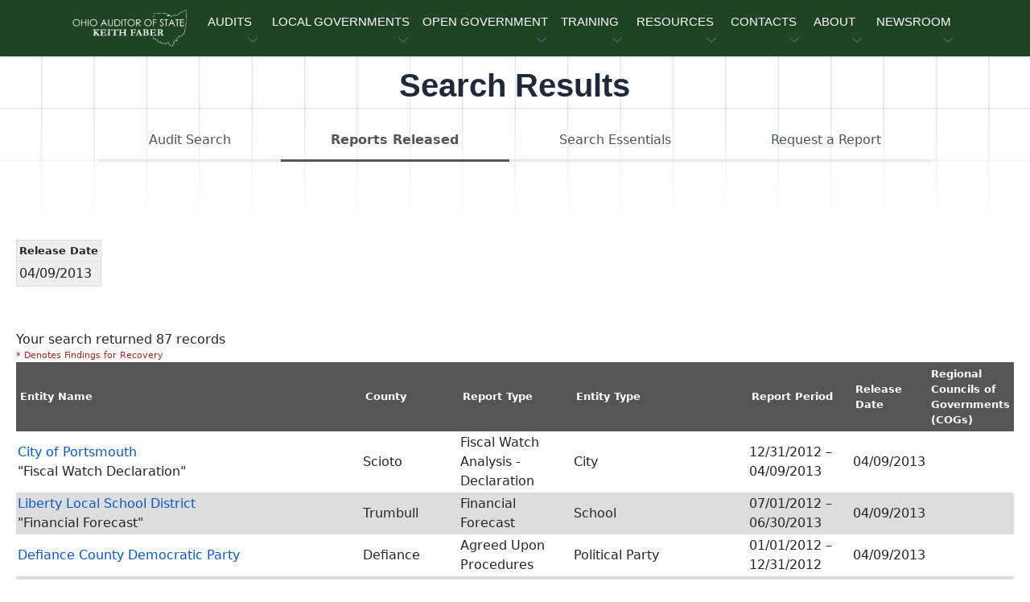

--- FILE ---
content_type: text/html; charset=utf-8
request_url: https://ohioauditor.gov/auditsearch/results.aspx?ReleaseDate=04/09/2013
body_size: 159028
content:


<!DOCTYPE HTML>
<html lang="en">
<!-- InstanceBegin template="/Templates/base.dwt" codeOutsideHTMLIsLocked="false" -->
<head>
<!-- Required meta tags -->
<meta name="viewport" content="width=device-width, initial-scale=1, shrink-to-fit=no" />
<meta charset="utf-8">
<meta http-equiv="X-UA-Compatible" content="IE=edge">
<!-- InstanceBeginEditable name="doctitle" -->
<title>Search Results</title>
<!-- InstanceEndEditable -->
<!-- Favicon icon-->
<link rel="icon" type="image/png" href="https://ohioauditor.gov/images/favicon.ico">
<meta property="og:image" content="https://www.ohioauditor.gov/images/OGlogo.png" />
<!-- InstanceBeginEditable name="metaproperty" -->
<meta property="og:title" content="Ohio Auditor of State" />
<meta property="og:description" content="The Auditor of State's office strives for clean, accountable and efficient governments for those we serve, the people of Ohio." />
<!-- InstanceEndEditable -->
<!-- Libs CSS -->
<link href="../_theme/block-1-1-0/dist/assets/libs/simplebar/dist/simplebar.min.css" rel="stylesheet" />
<link href="../_theme/block-1-1-0/dist/assets/libs/bootstrap-icons/font/bootstrap-icons.min.css" rel="stylesheet" />
<!-- Scroll Cue -->
<link rel="stylesheet" href="../_theme/block-1-1-0/dist/assets/libs/scrollcue/scrollCue.css" />
<!-- Box icons -->
<link rel="stylesheet" href="../_theme/block-1-1-0/dist/assets/fonts/css/boxicons.min.css" />
<!-- Theme CSS -->
<link rel="stylesheet" href="../_theme/block-1-1-0/dist/assets/css/theme.min.css">
<link rel="stylesheet" href="../_theme/block-1-1-0/dist/assets/css/styles.css">
<!-- v6 pro kit --> 
<script src="https://kit.fontawesome.com/97e6d8f776.js" crossorigin="anonymous"></script> 
<!-- version 3.7.1 --> 
<script src="https://ajax.googleapis.com/ajax/libs/jquery/3.7.1/jquery.min.js"></script> 

<!--Disable browser caching meta HTML tags -->
<meta http-equiv="Cache-Control" content="no-cache, no-store, must-revalidate" />
<meta http-equiv="Pragma" content="no-cache" />
<meta http-equiv="Expires" content="0" />
<!-- InstanceBeginEditable name="Head" -->
<link href="AppStyles.css" type="text/css" rel="stylesheet">
<!-- Theme CSS -->
<link rel="stylesheet" href="https://ohioauditor.gov/_theme/block-1-1-0/dist/assets/css/theme.min.css">
<link rel="stylesheet" href="https://ohioauditor.gov/_theme/block-1-1-0/dist/assets/css/styles.css">
<!-- InstanceEndEditable -->
</head>

<body>
<!-- Navbar -->
<header>
  <nav class="navbar navbar-expand-lg navbar-light w-100" aria-label="Primary navigation">
    <div class="container px-3"> <a class="navbar-brand logo" href="../default.html" aria-label="Ohio Auditor of State Home"> <img src="../_theme/block-1-1-0/dist/assets/images/logo/AOS-logo-wht.svg" alt="" class="d-none d-md-block" focusable="false" aria-hidden="true"> </a>
      <button class="navbar-toggler offcanvas-nav-btn" type="button" aria-label="Toggle navigation"> <i class="bi bi-list" aria-hidden="true"></i></button>
      <div class="offcanvas offcanvas-end offcanvas-nav" style="width: 20rem">
        <div class="offcanvas-header"> <a href="../default.html" class="text-inverse"> <img src="../_theme/block-1-1-0/dist/assets/images/logo/logo.svg"  width="60%" alt="" focusable="false" aria-hidden="true"/></a>
          <button type="button" class="btn-close" data-bs-dismiss="offcanvas" aria-label="Close"></button>
        </div>
        <div class="offcanvas-body pt-0 align-items-center">
          <ul class="navbar-nav mx-auto align-items-lg-center">
            <!-- AUDITS -->
            <li class="nav-item dropdown" tabindex="0"> <a class="nav-link dropdown-toggle ucf" href="#" role="button" data-bs-toggle="dropdown"
              aria-expanded="false" tabindex="0">AUDITS</a>
              <ul class="dropdown-menu">
                <li><a class="dropdown-item" href="../financial.html">Financial</a></li>
                <li class="dropdown-submenu dropend"> <a class="dropdown-item dropdown-toggle" href="../performance/default.html">Performance</a>
                  <ul class="dropdown-menu">
                    <li class="dropdown-header">Performance Audits</li>
                    <li><a class="dropdown-item" href="../performance/recent_releases.html">Recent Releases</a></li>
                    <li><a class="dropdown-item" href="../performance/annual_reports.html">Annual Reports</a></li>
                    <li><a class="dropdown-item" href="http://forms.ohioauditor.gov/OPTAuditRequest" target="_blank"> <i class="fas fa-clipboard-list fa-fw" aria-hidden="true"></i> Request Form</a></li>
                  </ul>
                </li>
                <li class="dropdown-submenu dropend"> <a class="dropdown-item dropdown-toggle" href="../fraud/default.html">Special (SIU)</a>
                  <ul class="dropdown-menu">
                    <li class="dropdown-header">Special Investigations Unit</li>
                    <li><a class="dropdown-item" href="../fraud/report-fraud.html">Reporting Fraud</a></li>
                    <li><a class="dropdown-item" href="../fraud/redflags.html">Fraud Red Flags</a></li>
                    <li><a class="dropdown-item" href="../fraud/cybersecurity.html">Cybersecurity</a></li>
                  </ul>
                </li>
                <li class="dropdown-submenu dropend"> <a class="dropdown-item dropdown-toggle" href="../findings.html">Audit Findings</a>
                  <ul class="dropdown-menu">
                    <li class="dropdown-header">Findings for Recovery</li>
                    <li><a class="dropdown-item" href="http://ffr.ohioauditor.gov/"> <i class="fa-light fa-magnifying-glass fa-flip-horizontal fa-sm fa-fw" aria-hidden="true"></i> &nbsp; General &amp; Certified Search </a></li>
                  </ul>
                </li>
                <!-- divider-->
                <li class="dropdown-divider"></li>
                <li><a class="dropdown-item" href="Search.aspx"> <i class="fa-light fa-magnifying-glass fa-flip-horizontal fa-sm fa-fw" aria-hidden="true"></i> &nbsp; Audit Search </a></li>
              </ul>
            </li>
            <!-- LOCAL GOVERNMENTS --->
            <li class="nav-item dropdown" tabindex="0"> <a class="nav-link dropdown-toggle ucf" href="#" role="button" data-bs-toggle="dropdown"
              aria-expanded="false" tabindex="0">LOCAL GOVERNMENTS</a>
              <ul class="dropdown-menu">
                <li><a class="dropdown-item" href="../local.html">Local Government Services (LGS)</a></li>
                <!-- divider-->
                <li class="dropdown-divider"></li>
                <li class="dropdown-header">Local Government Resources</li>
                <li><a class="dropdown-item" href="../newfiscalofficer.html">New Fiscal Officers <i class="fa-duotone fa-circle-info fa-fw" aria-hidden="true"></i></a></li>
                <li><a class="dropdown-item" href="../outgoing-officers.html">Outgoing Officers</a></li>
                <li><a class="dropdown-item" href="../fraud/cybersecurity.html">Cybersecurity</a></li>
                <li><a class="dropdown-item" href="../references.html">Reference Materials</a></li>
                <!-- Financial Health Indicators (FHI) -->
                <li class="dropdown-submenu dropend"> <a class="dropdown-item dropdown-toggle"  href="../FHI/default.html"> Financial Health Indicators (FHI)</a>
                  <ul class="dropdown-menu py-2">
                    <!-- <li class="dropdown-header">FHI Search</li> -->
                    <li><a class="dropdown-item" href="../FHI/heatmap.html">Heat Map</a></li>
                    <hr class="my-2">
                    <li><a class="dropdown-item" href="../FHI/FHISearch/Search"> <i class="fa-light fa-magnifying-glass fa-flip-horizontal fa-sm fa-fw" aria-hidden="true"></i> &nbsp; Report Search </a></li>
                    <li><a class="dropdown-item" href="../FHI/FHISearch/HeatMapSearch"> <i class="fa-light fa-magnifying-glass fa-flip-horizontal fa-sm fa-fw" aria-hidden="true"></i> &nbsp; Trend Search </a></li>
                  </ul>
                </li>
                <li><a class="dropdown-item" href="../financialreporting/default.html"> Hinkle System Financial Reporting</a></li>
                <li><a class="dropdown-item" href="../local/cog/default.html"> Regional Councils of Governments (COGs)</a></li>
                <li><a class="dropdown-item" href="../awards.html">Auditor of State Awards</a></li>
                <li class="dropdown-submenu dropend"> <a class="dropdown-item dropdown-toggle" href="../fiscaldistress.html"> Fiscal Distress</a>
                  <ul class="dropdown-menu">
                    <li><a class="dropdown-item" href="../fiscal/schools.html">School Districts Fiscal Distress</a></li>
                    <li><a class="dropdown-item" href="../fiscal/local.html">Local Government Fiscal Distress</a></li>
                    <li><a class="dropdown-item" href="../fiscal/receivership.html">Receivership</a></li>
                  </ul>
                </li>
                <!-- UAN -->
                <li class="dropdown-submenu dropend"> <a class="dropdown-item dropdown-toggle" href="../uan.html">UAN Overview</a>
                  <ul class="dropdown-menu">
                    <li><a class="dropdown-item" href="http://uanlink.ohioauditor.gov" target="_blank"> Uniform Accounting Network</a></li>
                    <!-- divider-->
                    <li class="dropdown-divider"></li>
                    <li><a class="dropdown-item" href="https://uanlink.ohioauditor.gov/profiles" target="_blank"> UAN Login <i class="fa-solid fa-right-to-bracket fa-fw" aria-hidden="true"></i></a></li>
                  </ul>
                </li>
              </ul>
            </li>
            <!-- OPEN GOVERNMENT -->
            <li class="nav-item dropdown" tabindex="0"> <a class="nav-link dropdown-toggle ucf" href="#" role="button" data-bs-toggle="dropdown"
              aria-expanded="false" tabindex="0">OPEN GOVERNMENT</a>
              <ul class="dropdown-menu">
                <li><a class="dropdown-item" href="../open.html">Open Government Unit (OGU)</a></li>
                <li><a class="dropdown-item" href="../open.html#PublicRecordsRequest">Public Records Request</a></li>
                <li><a class="dropdown-item" href="../trainings/cprt.html" target="_blank">CPRT Schedule </a> </li>
                <li><a class="dropdown-item" href="../open/stars.html"><i class="fa-solid fa-star fa-fw"></i> StaRS</a> </li>
              </ul>
            </li>
            <!-- TRAINING -->
            <li class="nav-item dropdown" tabindex="0"> <a class="nav-link dropdown-toggle ucf" href="#" role="button" data-bs-toggle="dropdown"
              aria-expanded="false" tabindex="0">TRAINING</a>
              <ul class="dropdown-menu">
                <li><a class="dropdown-item" href="../trainings/default.html">Training Agenda</a></li>
                <li><a class="dropdown-item" href="../trainings/all.html">Types of Trainings</a></li>
                <li><a class="dropdown-item" href="../fiscalintegrity/default.html">Fiscal Integrity Act (FIA)</a></li>
                <!-- divider-->
                <li class="dropdown-divider"></li>
                <li><a class="dropdown-item" href="https://training.ohioauditor.gov/Account/Login" target="_blank"> FIA Training Portal <i class="fa-solid fa-right-to-bracket fa-fw" aria-hidden="true"></i></a></li>
              </ul>
            </li>
            <!-- RESOURCES -->
            <li class="nav-item dropdown" tabindex="0"> <a class="nav-link dropdown-toggle ucf" href="#" role="button" data-bs-toggle="dropdown"
              aria-expanded="false" tabindex="0">RESOURCES</a>
              <ul class="dropdown-menu">
                <li class="dropdown-submenu dropend"> <a class="dropdown-item dropdown-toggle" href="../ipa/contracting.html">IPA Resources</a>
                  <ul class="dropdown-menu">
                    <li class="dropdown-header">IPA</li>
                    <li><a class="dropdown-item" href="../ipa/contracting.html">Contracting</a></li>
                    <li><a class="dropdown-item" href="../ipa/reporting.html">Reporting</a></li>
                    <li><a class="dropdown-item" href="../ipa/correspondence/default.html">IPA Correspondence</a></li>
                    <!-- divider-->
                    <li class="dropdown-divider"></li>
                    <li><a class="dropdown-item" href="https://ipaportal.ohioauditor.gov" target="_blank"> IPA Login <i class="fa-solid fa-right-to-bracket fa-fw" aria-hidden="true"></i></a></li>
                  </ul>
                </li>
                <li><a class="dropdown-item" href="../references.html">Reference Materials</a></li>
                <li class="dropdown-submenu dropend"> <a class="dropdown-item dropdown-toggle" href="../resources/federal.html">Federal</a>
                  <ul class="dropdown-menu">
                    <li><a class="dropdown-item" href="../resources/federal_general.html">General Federal</a></li>
                    <li><a class="dropdown-item" href="../resources/covid19_assistance.html">COVID-19</a></li>
                  </ul>
                </li>
                <li><a class="dropdown-item" href="../publications.html">Publications &amp; Manuals</a></li>
                <li><a class="dropdown-item" href="../publications/bulletins/technical-bulletins.html"> Technical Bulletins</a></li>
                <li><a class="dropdown-item" href="../Procurement/default.html">Procurement Opportunities</a></li>
                <li><a class="dropdown-item" href="../resources/weblinks.html">Web Links</a></li>
                <li><a class="dropdown-item" href="../resources/required-filings.html"> Required Filings &amp; Notifications</a></li>
                <li><a class="dropdown-item" href="https://checkbook.ohio.gov/" target="_blank">Ohio Checkbook &nbsp; <i class="fa-regular fa-arrow-up-right-from-square fa-fw" aria-hidden="true"></i></a></li>
                <!-- divider-->
                <li class="dropdown-divider"></li>
                <li class="dropdown-header">Make a Payment</li>
                <li><a class="dropdown-item" href="https://eservices.ohioauditor.gov">eServices <i class="fa-duotone fa-circle-info fa-fw" aria-hidden="true"></i></a></li>
                <li><a class="dropdown-item" href="https://eservices.ohioauditor.gov/Account/Login" target="_blank"> eServices Login <i class="fa-solid fa-right-to-bracket fa-fw" aria-hidden="true"></i></a></li>
                <!-- divider-->
                <li class="dropdown-divider"></li>
                <li class="dropdown-header">Kids Corner</li>
                <li><a class="dropdown-item" href="../resources/studentcenter.html">Student Center</a></li>
              </ul>
            </li>
            <!-- CONTACT -->
            <li class="nav-item dropdown" tabindex="0"> <a class="nav-link dropdown-toggle ucf" href="#" role="button" data-bs-toggle="dropdown"
              aria-expanded="false" tabindex="0">CONTACTS</a>
              <ul class="dropdown-menu">
                <li><a class="dropdown-item" href="../contact.html">Contact Us</a></li>
                <li><a class="dropdown-item" href="../contact.html#RegionalContacts">Regional Contacts</a></li>
                <li><a class="dropdown-item" href="../fraud/report-fraud.html#ReportFraud">Report Fraud</a></li>
              </ul>
            </li>
            <!-- ABOUT -->
            <li class="nav-item dropdown" tabindex="0"> <a class="nav-link dropdown-toggle ucf" href="#" role="button" data-bs-toggle="dropdown"
              aria-expanded="false" tabindex="0">ABOUT</a>
              <ul class="dropdown-menu">
                <li><a class="dropdown-item" href="../about.html">About AOS</a></li>
                <li><a class="dropdown-item" href="../about.html#DepartmentOrganization">Department Organization</a></li>
                <li><a class="dropdown-item" href="../about/auditor.html">Auditor Keith Faber</a></li>
                <!-- divider-->
                <li class="dropdown-divider"></li>
                <li><a class="dropdown-item" href="../about/careers.html">Career Opportunities</a></li>
              </ul>
            </li>
            <!-- NEWSROOM -->
            <li class="nav-item dropdown" tabindex="0"> <a class="nav-link dropdown-toggle ucf" href="#" role="button" data-bs-toggle="dropdown"
              aria-expanded="false" tabindex="0">NEWSROOM</a>
              <ul class="dropdown-menu">
                <li><a class="dropdown-item" href="../newsroom.html">Newsroom</a></li>
                <li><a class="dropdown-item" href="../right-now.html"><i class="bi bi-fire"></i> &nbsp;AOS Now</a></li>
                <li><a class="dropdown-item" href="../news">Press Releases</a></li>
                <li><a class="dropdown-item" href="../publications.html">Publications &amp; Manuals</a></li>
                <li><a class="dropdown-item" href="../publications/bulletins/technical-bulletins.html"> Technical Bulletins</a></li>
                <li><a class="dropdown-item" href="../publications/advisory-memos.html">Advisory Memos</a></li>
                <li><a class="dropdown-item" href="../references/laws.html">Ohio Laws &amp; Rules</a></li>
                <!-- divider-->
                <li class="dropdown-divider"></li>
                <li><a class="dropdown-item" href="https://ohioauditor.gov/publications/UnauditableList/api/Export"> <i class="fa-solid fa-download fa-fw"></i> Unauditable List</a></li>
                <li><a class="dropdown-item" href="../publications/docs/Peer_Opinion.pdf" target="_blank"> NSAA Peer Review Opinion.pdf</a></li>
              </ul>
            </li>
          </ul>
          <!-- end of nav items --> 
        </div>
        <!-- end of offcanvas--> 
      </div>
      <!-- end of offcanvas --> 
    </div>
    <!-- end of container --> 
  </nav>
</header>
<main id="main-content"> <!-- InstanceBeginEditable name="SideMenu" -->
    <!-- InstanceEndEditable --> <!-- InstanceBeginEditable name="Main" -->
  <div class="pattern-square-2 bg-light"></div>
  
  <!-- Pageheader start-->
  <section class="py-lg-2 pt-5 ">
    <div class="container ">
      <div class="row">
        <div class="col-lg-10 col-md-12 col-12 mx-auto">
          <div class="text-center">
            <h1 class="mb-2">Search Results</h1>
          </div>
        </div>
      </div>
    </div>
  </section>
  <!--Pageheader end--> 
  
  <!-- audit search menu -->
  <div class="row mx-auto">
    <div class="col-lg-10 mx-auto col-12">
      <div class="nav-wrapper mb-lg-8">
        <div class="dropdown d-lg-none mb-4">
          <button class="btn btn-light w-100 d-flex justify-content-between dropdown-toggle" type="button" id="dropdownMenuButton" data-bs-toggle="dropdown" aria-haspopup="true" aria-expanded="false">Select...</button>
          <div class="dropdown-menu w-100" aria-labelledby="dropdownMenuButton"> 
              <a class="dropdown-item" href="search.aspx">Audit Search</a> 
              <a class="dropdown-item" href="ReportsReleased.aspx">Reports Released</a> 
              <a class="dropdown-item" href="help.htm">Search Essentials</a> 
              <a class="dropdown-item" href="reportRequest.aspx">Request a Report</a>
            </div>
        </div>
        <nav aria-label="Audit Search Menu">
          <ul class="nav nav-fill d-none d-lg-flex nav-line-bottom nav-pills" id="pills-tab">
            <li class="nav-item"> 
                <a href="search.aspx" class="nav-link" id="pills-search-tab">
                    Audit Search </a></li>
            <li class="nav-item"> 
                <a href="ReportsReleased.aspx" class="nav-link default-highlight" id="pills-reports-tab">
                    Reports Released</a> </li>
            <li class="nav-item"> 
                <a href="help.htm" class="nav-link" id="pills-help-tab">
                    Search Essentials</a></li>
            <li class="nav-item"> 
                <a href="reportRequest.aspx" class="nav-link" id="pills-request-tab">
                    Request a Report </a></li>
          </ul>
        </nav>
      </div>
    </div>
  </div>
  <section class="py-lg-2 pt-5">
    <div class="container-fluid">
      <div class="row">
        <form name="Form1" method="post" action="./results.aspx?ReleaseDate=04%2f09%2f2013" id="Form1" class="form-application">
<div>
<input type="hidden" name="__EVENTTARGET" id="__EVENTTARGET" value="" />
<input type="hidden" name="__EVENTARGUMENT" id="__EVENTARGUMENT" value="" />
<input type="hidden" name="__VIEWSTATE" id="__VIEWSTATE" value="/[base64]/[base64]/[base64]/[base64]/[base64]/[base64]/[base64]/[base64]/[base64]/[base64]/[base64]/[base64]/[base64]/[base64]/[base64]/[base64]/[base64]/[base64]/[base64]/[base64]/[base64]/[base64]/[base64]/[base64]/[base64]/[base64]/[base64]/[base64]/[base64]/[base64]/[base64]/[base64]/[base64]/[base64]/[base64]/[base64]/[base64]/[base64]/[base64]/[base64]/[base64]/[base64]/[base64]/[base64]/[base64]/[base64]/[base64]/[base64]/[base64]/[base64]/[base64]/[base64]/[base64]/[base64]/[base64]/[base64]/[base64]/0b5TENnAI/CLuM=" />
</div>

<script type="text/javascript">
//<![CDATA[
var theForm = document.forms['Form1'];
if (!theForm) {
    theForm = document.Form1;
}
function __doPostBack(eventTarget, eventArgument) {
    if (!theForm.onsubmit || (theForm.onsubmit() != false)) {
        theForm.__EVENTTARGET.value = eventTarget;
        theForm.__EVENTARGUMENT.value = eventArgument;
        theForm.submit();
    }
}
//]]>
</script>


<div>

	<input type="hidden" name="__VIEWSTATEGENERATOR" id="__VIEWSTATEGENERATOR" value="AE5AB3AD" />
	<input type="hidden" name="__EVENTVALIDATION" id="__EVENTVALIDATION" value="/wEdAAjiEmctPGe7UEmF1sSDm0lwyooNjm2/6DH8Xeodzp+87V/pxJUOMI8CjGh71BSXdJlceIxZDFqLeLgZUSTDXgUKEkqhdkLJC6FfeQ/PHj3GpLPxUc6hojtXtN1bUbDfYHBJKwRLZoUOAW0YrLEtszEFQy2zTniOFFhVM9qrwg8FoFEOmhAqiSCDr7d6YJMXGKD9kqfcjN59vNDFVSrYxBNA" />
</div>
          
              <div id="DataContainer">
                <div class="DataSubHeader"> Release Date </div>
                <div class="Data"> 04/09/2013 </div>
              </div>
            
          <div style="clear: both;"> <br />
          </div>
          <span id="lblResults">Your search returned 87 records</span>
          <div style="overflow: auto;"> 
              <span class="DataKey">* Denotes Findings for Recovery</span>
          </div>
          <table cellspacing="0" cellpadding="2" border="0" id="dgResults" style="border-collapse:collapse;">
	<tr class="DataHeader">
		<td style="width:40%;"><a href="javascript:__doPostBack(&#39;dgResults$ctl01$ctl00&#39;,&#39;&#39;)">Entity Name</a></td><td style="width:10%;"><a href="javascript:__doPostBack(&#39;dgResults$ctl01$ctl01&#39;,&#39;&#39;)">County</a></td><td style="width:12%;"><a href="javascript:__doPostBack(&#39;dgResults$ctl01$ctl02&#39;,&#39;&#39;)">Report Type</a></td><td style="width:12%;"><a href="javascript:__doPostBack(&#39;dgResults$ctl01$ctl03&#39;,&#39;&#39;)">Entity Type</a></td><td style="width:11%;"><a href="javascript:__doPostBack(&#39;dgResults$ctl01$ctl04&#39;,&#39;&#39;)">Report Period</a></td><td style="width:7%;"><a href="javascript:__doPostBack(&#39;dgResults$ctl01$ctl05&#39;,&#39;&#39;)">Release Date</a></td><td style="width:18%;"><a href="javascript:__doPostBack(&#39;dgResults$ctl01$ctl06&#39;,&#39;&#39;)">Regional Councils of Governments (COGs)</a></td>
	</tr><tr class="Data">
		<td>
                
                <a id="dgResults_ctl02_HyperLink1" href="detail.aspx?ReportID=f60c63eb-cff8-44b2-a4ad-4924776947e0">City of Portsmouth</a>
                <span id="dgResults_ctl02_Label4"><br />"Fiscal Watch Declaration"</span>
              </td><td>Scioto</td><td>Fiscal Watch Analysis - Declaration</td><td>City</td><td>
                <span id="dgResults_ctl02_Label1">12/31/2012</span>
                &#8211;
                <span id="dgResults_ctl02_Label2">04/09/2013</span>
              </td><td>04/09/2013</td><td>&nbsp;</td>
	</tr><tr class="DataAlternating">
		<td>
                
                <a id="dgResults_ctl03_HyperLink1" href="detail.aspx?ReportID=11b2a3f6-efc7-4d18-872b-59969f44c211">Liberty Local School District</a>
                <span id="dgResults_ctl03_Label4"><br />"Financial Forecast"</span>
              </td><td>Trumbull</td><td>Financial Forecast</td><td>School</td><td>
                <span id="dgResults_ctl03_Label1">07/01/2012</span>
                &#8211;
                <span id="dgResults_ctl03_Label2">06/30/2013</span>
              </td><td>04/09/2013</td><td>&nbsp;</td>
	</tr><tr class="Data">
		<td>
                
                <a id="dgResults_ctl04_HyperLink1" href="detail.aspx?ReportID=d19d1eb3-a803-4a0a-a454-d9612de65e9a">Defiance County Democratic Party</a>
                <span id="dgResults_ctl04_Label4"></span>
              </td><td>Defiance</td><td>Agreed Upon Procedures</td><td>Political Party</td><td>
                <span id="dgResults_ctl04_Label1">01/01/2012</span>
                &#8211;
                <span id="dgResults_ctl04_Label2">12/31/2012</span>
              </td><td>04/09/2013</td><td>&nbsp;</td>
	</tr><tr class="DataAlternating">
		<td>
                
                <a id="dgResults_ctl05_HyperLink1" href="detail.aspx?ReportID=13210f69-33c7-423c-9a33-ed96d2e93263">Clinton County Republican Party</a>
                <span id="dgResults_ctl05_Label4"></span>
              </td><td>Clinton</td><td>Agreed Upon Procedures</td><td>Political Party</td><td>
                <span id="dgResults_ctl05_Label1">01/01/2012</span>
                &#8211;
                <span id="dgResults_ctl05_Label2">12/31/2012</span>
              </td><td>04/09/2013</td><td>&nbsp;</td>
	</tr><tr class="Data">
		<td>
                
                <a id="dgResults_ctl06_HyperLink1" href="detail.aspx?ReportID=463da6ef-b990-4171-ac52-81f7f8855ea7">Clinton County Democratic Party</a>
                <span id="dgResults_ctl06_Label4"></span>
              </td><td>Clinton</td><td>Agreed Upon Procedures</td><td>Political Party</td><td>
                <span id="dgResults_ctl06_Label1">01/01/2012</span>
                &#8211;
                <span id="dgResults_ctl06_Label2">12/31/2012</span>
              </td><td>04/09/2013</td><td>&nbsp;</td>
	</tr><tr class="DataAlternating">
		<td>
                
                <a id="dgResults_ctl07_HyperLink1" href="detail.aspx?ReportID=02e58672-86af-4d1c-9898-448575b7a3f1">Henry County Republican Party</a>
                <span id="dgResults_ctl07_Label4"></span>
              </td><td>Henry</td><td>Agreed Upon Procedures</td><td>Political Party</td><td>
                <span id="dgResults_ctl07_Label1">01/01/2012</span>
                &#8211;
                <span id="dgResults_ctl07_Label2">12/31/2012</span>
              </td><td>04/09/2013</td><td>&nbsp;</td>
	</tr><tr class="Data">
		<td>
                
                <a id="dgResults_ctl08_HyperLink1" href="detail.aspx?ReportID=1b166be7-de9f-45fe-bb49-e85b297bbbd9">Licking County Republican Party</a>
                <span id="dgResults_ctl08_Label4"></span>
              </td><td>Licking</td><td>Agreed Upon Procedures</td><td>Political Party</td><td>
                <span id="dgResults_ctl08_Label1">01/01/2012</span>
                &#8211;
                <span id="dgResults_ctl08_Label2">12/31/2012</span>
              </td><td>04/09/2013</td><td>&nbsp;</td>
	</tr><tr class="DataAlternating">
		<td>
                
                <a id="dgResults_ctl09_HyperLink1" href="detail.aspx?ReportID=19415315-c3f8-4a35-a621-e52f1bc7b2dd">Licking County Democratic Party</a>
                <span id="dgResults_ctl09_Label4"></span>
              </td><td>Licking</td><td>Agreed Upon Procedures</td><td>Political Party</td><td>
                <span id="dgResults_ctl09_Label1">01/01/2012</span>
                &#8211;
                <span id="dgResults_ctl09_Label2">12/31/2012</span>
              </td><td>04/09/2013</td><td>&nbsp;</td>
	</tr><tr class="Data">
		<td>
                
                <a id="dgResults_ctl10_HyperLink1" href="detail.aspx?ReportID=fa9d1cd4-9b94-490a-91a2-cb252ea04550">Defiance County Republican Party</a>
                <span id="dgResults_ctl10_Label4"></span>
              </td><td>Defiance</td><td>Agreed Upon Procedures</td><td>Political Party</td><td>
                <span id="dgResults_ctl10_Label1">01/01/2012</span>
                &#8211;
                <span id="dgResults_ctl10_Label2">12/31/2012</span>
              </td><td>04/09/2013</td><td>&nbsp;</td>
	</tr><tr class="DataAlternating">
		<td>
                
                <a id="dgResults_ctl11_HyperLink1" href="detail.aspx?ReportID=90a8c046-713f-44c6-97be-46f9f1daa625">Highland County Republican Party</a>
                <span id="dgResults_ctl11_Label4"></span>
              </td><td>Highland</td><td>Agreed Upon Procedures</td><td>Political Party</td><td>
                <span id="dgResults_ctl11_Label1">01/01/2012</span>
                &#8211;
                <span id="dgResults_ctl11_Label2">12/31/2012</span>
              </td><td>04/09/2013</td><td>&nbsp;</td>
	</tr><tr class="Data">
		<td>
                
                <a id="dgResults_ctl12_HyperLink1" href="detail.aspx?ReportID=021c1390-8a41-4bf3-8ff8-acbd008a9b85">Lake County Republican Party</a>
                <span id="dgResults_ctl12_Label4"></span>
              </td><td>Lake</td><td>Agreed Upon Procedures</td><td>Political Party</td><td>
                <span id="dgResults_ctl12_Label1">01/01/2012</span>
                &#8211;
                <span id="dgResults_ctl12_Label2">12/31/2012</span>
              </td><td>04/09/2013</td><td>&nbsp;</td>
	</tr><tr class="DataAlternating">
		<td>
                
                <a id="dgResults_ctl13_HyperLink1" href="detail.aspx?ReportID=7295163f-28d6-4310-9c83-f7d56dd1a37e">Franklin County Democratic Party</a>
                <span id="dgResults_ctl13_Label4"></span>
              </td><td>Franklin</td><td>Agreed Upon Procedures</td><td>Political Party</td><td>
                <span id="dgResults_ctl13_Label1">01/01/2012</span>
                &#8211;
                <span id="dgResults_ctl13_Label2">12/31/2012</span>
              </td><td>04/09/2013</td><td>&nbsp;</td>
	</tr><tr class="Data">
		<td>
                
                <a id="dgResults_ctl14_HyperLink1" href="detail.aspx?ReportID=4d2dc8d1-ec27-46e5-b033-19b61580bdd8">Morgan County Republican Party</a>
                <span id="dgResults_ctl14_Label4"></span>
              </td><td>Morgan</td><td>Agreed Upon Procedures</td><td>Political Party</td><td>
                <span id="dgResults_ctl14_Label1">01/01/2012</span>
                &#8211;
                <span id="dgResults_ctl14_Label2">12/31/2012</span>
              </td><td>04/09/2013</td><td>&nbsp;</td>
	</tr><tr class="DataAlternating">
		<td>
                
                <a id="dgResults_ctl15_HyperLink1" href="detail.aspx?ReportID=7220d308-a808-4291-a135-da73d0a08aa2">Morgan County Democratic Party</a>
                <span id="dgResults_ctl15_Label4"></span>
              </td><td>Morgan</td><td>Agreed Upon Procedures</td><td>Political Party</td><td>
                <span id="dgResults_ctl15_Label1">01/01/2012</span>
                &#8211;
                <span id="dgResults_ctl15_Label2">12/31/2012</span>
              </td><td>04/09/2013</td><td>&nbsp;</td>
	</tr><tr class="Data">
		<td>
                
                <a id="dgResults_ctl16_HyperLink1" href="detail.aspx?ReportID=19682c27-d2bc-46d5-8828-53ef2249fdf8">Edison Local School District</a>
                <span id="dgResults_ctl16_Label4"><br />"(Was Berlin-Milan LSD)"</span>
              </td><td>Erie</td><td>Financial Audit</td><td>School</td><td>
                <span id="dgResults_ctl16_Label1">07/01/2011</span>
                &#8211;
                <span id="dgResults_ctl16_Label2">06/30/2012</span>
              </td><td>04/09/2013</td><td>&nbsp;</td>
	</tr><tr class="DataAlternating">
		<td>
                
                <a id="dgResults_ctl17_HyperLink1" href="detail.aspx?ReportID=bf5497b0-91ba-4a5d-974b-f99434a0bd7b">Horizon Science Academy Lorain</a>
                <span id="dgResults_ctl17_Label4"></span>
              </td><td>Lorain</td><td>Financial Audit</td><td>Community School District</td><td>
                <span id="dgResults_ctl17_Label1">07/01/2011</span>
                &#8211;
                <span id="dgResults_ctl17_Label2">06/30/2012</span>
              </td><td>04/09/2013</td><td>&nbsp;</td>
	</tr><tr class="Data">
		<td>
                
                <a id="dgResults_ctl18_HyperLink1" href="detail.aspx?ReportID=f9eb6afd-dd4d-418d-8224-53d2106ccb23">Southwestern Ohio Educational Purchasing Council-Liability, Fleet Property Insurance Program</a>
                <span id="dgResults_ctl18_Label4"><br />"SWOEPC"</span>
              </td><td>Montgomery</td><td>Financial Audit</td><td>Other</td><td>
                <span id="dgResults_ctl18_Label1">07/01/2011</span>
                &#8211;
                <span id="dgResults_ctl18_Label2">06/30/2012</span>
              </td><td>04/09/2013</td><td>&nbsp;</td>
	</tr><tr class="DataAlternating">
		<td>
                
                <a id="dgResults_ctl19_HyperLink1" href="detail.aspx?ReportID=0b565d11-668c-4318-abc0-e3168ccfc59d">Southwestern Ohio Educational Purchasing Council Self Insured Dental and Vision Plan</a>
                <span id="dgResults_ctl19_Label4"></span>
              </td><td>Montgomery</td><td>Financial Audit</td><td>Other</td><td>
                <span id="dgResults_ctl19_Label1">07/01/2011</span>
                &#8211;
                <span id="dgResults_ctl19_Label2">06/30/2012</span>
              </td><td>04/09/2013</td><td>&nbsp;</td>
	</tr><tr class="Data">
		<td>
                
                <a id="dgResults_ctl20_HyperLink1" href="detail.aspx?ReportID=ed1a5a8c-4fca-4951-b52f-fc558eca36f2">Southwestern Ohio Educational Purchasing Council Medical Insurance and Benefit Plan Trust</a>
                <span id="dgResults_ctl20_Label4"></span>
              </td><td>Montgomery</td><td>Financial Audit</td><td>Other</td><td>
                <span id="dgResults_ctl20_Label1">07/01/2011</span>
                &#8211;
                <span id="dgResults_ctl20_Label2">06/30/2012</span>
              </td><td>04/09/2013</td><td>&nbsp;</td>
	</tr><tr class="DataAlternating">
		<td>
                
                <a id="dgResults_ctl21_HyperLink1" href="detail.aspx?ReportID=2ba354f0-e461-43a8-a62b-a7fe1f62a846">Mathews Local School District</a>
                <span id="dgResults_ctl21_Label4"></span>
              </td><td>Trumbull</td><td>Financial Audit</td><td>School</td><td>
                <span id="dgResults_ctl21_Label1">07/01/2011</span>
                &#8211;
                <span id="dgResults_ctl21_Label2">06/30/2012</span>
              </td><td>04/09/2013</td><td>&nbsp;</td>
	</tr><tr class="Data">
		<td>
                
                <a id="dgResults_ctl22_HyperLink1" href="detail.aspx?ReportID=14261adc-a07c-4bd8-9cbb-80be6bb9dfea">Technological College Preparatory World Academy</a>
                <span id="dgResults_ctl22_Label4"></span>
              </td><td>Hamilton</td><td>Financial Audit</td><td>Community School District</td><td>
                <span id="dgResults_ctl22_Label1">07/01/2011</span>
                &#8211;
                <span id="dgResults_ctl22_Label2">06/30/2012</span>
              </td><td>04/09/2013</td><td>&nbsp;</td>
	</tr><tr class="DataAlternating">
		<td>
                
                <a id="dgResults_ctl23_HyperLink1" href="detail.aspx?ReportID=00e05c00-a4df-4867-a681-b4a08d51e173">Chippewa Local School District</a>
                <span id="dgResults_ctl23_Label4"></span>
              </td><td>Wayne</td><td>Financial Audit</td><td>School</td><td>
                <span id="dgResults_ctl23_Label1">07/01/2011</span>
                &#8211;
                <span id="dgResults_ctl23_Label2">06/30/2012</span>
              </td><td>04/09/2013</td><td>&nbsp;</td>
	</tr><tr class="Data">
		<td>
                
                <a id="dgResults_ctl24_HyperLink1" href="detail.aspx?ReportID=5c1f6aa8-d10b-4a49-acbb-98cd3a196fec">Campbell City School District</a>
                <span id="dgResults_ctl24_Label4"></span>
              </td><td>Mahoning</td><td>Financial Audit</td><td>School</td><td>
                <span id="dgResults_ctl24_Label1">07/01/2011</span>
                &#8211;
                <span id="dgResults_ctl24_Label2">06/30/2012</span>
              </td><td>04/09/2013</td><td>&nbsp;</td>
	</tr><tr class="DataAlternating">
		<td>
                
                <a id="dgResults_ctl25_HyperLink1" href="detail.aspx?ReportID=275689b9-2fdf-4280-997f-03538fa9ebe9">Hubbard Exempted Village School District</a>
                <span id="dgResults_ctl25_Label4"></span>
              </td><td>Trumbull</td><td>Financial Audit</td><td>School</td><td>
                <span id="dgResults_ctl25_Label1">07/01/2011</span>
                &#8211;
                <span id="dgResults_ctl25_Label2">06/30/2012</span>
              </td><td>04/09/2013</td><td>&nbsp;</td>
	</tr><tr class="Data">
		<td>
                
                <a id="dgResults_ctl26_HyperLink1" href="detail.aspx?ReportID=c46a72a0-5ac4-4bf4-bdda-e049aa71ba7d">Mt. Auburn International Academy</a>
                <span id="dgResults_ctl26_Label4"></span>
              </td><td>Hamilton</td><td>Financial Audit</td><td>Community School District</td><td>
                <span id="dgResults_ctl26_Label1">07/01/2011</span>
                &#8211;
                <span id="dgResults_ctl26_Label2">06/30/2012</span>
              </td><td>04/09/2013</td><td>&nbsp;</td>
	</tr><tr class="DataAlternating">
		<td>
                
                <a id="dgResults_ctl27_HyperLink1" href="detail.aspx?ReportID=aa4c508b-296e-4212-adb3-82dfe2e4cb69">Akron Digital Academy</a>
                <span id="dgResults_ctl27_Label4"></span>
              </td><td>Summit</td><td>Financial Audit</td><td>Community School District</td><td>
                <span id="dgResults_ctl27_Label1">07/01/2011</span>
                &#8211;
                <span id="dgResults_ctl27_Label2">06/30/2012</span>
              </td><td>04/09/2013</td><td>&nbsp;</td>
	</tr><tr class="Data">
		<td>
                
                <a id="dgResults_ctl28_HyperLink1" href="detail.aspx?ReportID=899eea3c-beb6-411e-abb2-781342bf779c">Pike County Joint Vocational School District</a>
                <span id="dgResults_ctl28_Label4"></span>
              </td><td>Pike</td><td>Financial Audit</td><td>School</td><td>
                <span id="dgResults_ctl28_Label1">07/01/2011</span>
                &#8211;
                <span id="dgResults_ctl28_Label2">06/30/2012</span>
              </td><td>04/09/2013</td><td>&nbsp;</td>
	</tr><tr class="DataAlternating">
		<td>
                
                <a id="dgResults_ctl29_HyperLink1" href="detail.aspx?ReportID=09152672-c55c-431b-b622-af595aa2037c">Beaver Local School District</a>
                <span id="dgResults_ctl29_Label4"></span>
              </td><td>Columbiana</td><td>Financial Audit</td><td>School</td><td>
                <span id="dgResults_ctl29_Label1">07/01/2011</span>
                &#8211;
                <span id="dgResults_ctl29_Label2">06/30/2012</span>
              </td><td>04/09/2013</td><td>&nbsp;</td>
	</tr><tr class="Data">
		<td>
                
                <a id="dgResults_ctl30_HyperLink1" href="detail.aspx?ReportID=3a71a564-8523-4e8b-8a3b-3d1057b9c52e">Toledo City School District</a>
                <span id="dgResults_ctl30_Label4"></span>
              </td><td>Lucas</td><td>Financial Audit</td><td>School</td><td>
                <span id="dgResults_ctl30_Label1">07/01/2011</span>
                &#8211;
                <span id="dgResults_ctl30_Label2">06/30/2012</span>
              </td><td>04/09/2013</td><td>&nbsp;</td>
	</tr><tr class="DataAlternating">
		<td>
                
                <a id="dgResults_ctl31_HyperLink1" href="detail.aspx?ReportID=74c5d97f-0f96-4779-9a16-33bd6ad04a2d">Southwest Local School District</a>
                <span id="dgResults_ctl31_Label4"></span>
              </td><td>Hamilton</td><td>Financial Audit</td><td>School</td><td>
                <span id="dgResults_ctl31_Label1">07/01/2011</span>
                &#8211;
                <span id="dgResults_ctl31_Label2">06/30/2012</span>
              </td><td>04/09/2013</td><td>&nbsp;</td>
	</tr><tr class="Data">
		<td>
                
                <a id="dgResults_ctl32_HyperLink1" href="detail.aspx?ReportID=aea8aa68-6554-4196-9796-3f19d947794a">Horizon Science Academy Denison Elementary School</a>
                <span id="dgResults_ctl32_Label4"></span>
              </td><td>Cuyahoga</td><td>Financial Audit</td><td>Community School District</td><td>
                <span id="dgResults_ctl32_Label1">07/01/2011</span>
                &#8211;
                <span id="dgResults_ctl32_Label2">06/30/2012</span>
              </td><td>04/09/2013</td><td>&nbsp;</td>
	</tr><tr class="DataAlternating">
		<td>
                
                <a id="dgResults_ctl33_HyperLink1" href="detail.aspx?ReportID=6fb9fbe4-ab5b-46a5-a63b-d945077aed74">Horizon Science Academy Denison Middle School</a>
                <span id="dgResults_ctl33_Label4"></span>
              </td><td>Cuyahoga</td><td>Financial Audit</td><td>Community School District</td><td>
                <span id="dgResults_ctl33_Label1">07/01/2011</span>
                &#8211;
                <span id="dgResults_ctl33_Label2">06/30/2012</span>
              </td><td>04/09/2013</td><td>&nbsp;</td>
	</tr><tr class="Data">
		<td>
                
                <a id="dgResults_ctl34_HyperLink1" href="detail.aspx?ReportID=e220f4d3-6558-4c2a-bd00-f608295788e6">Horizon Science Academy of Cleveland</a>
                <span id="dgResults_ctl34_Label4"></span>
              </td><td>Cuyahoga</td><td>Financial Audit</td><td>Community School District</td><td>
                <span id="dgResults_ctl34_Label1">07/01/2011</span>
                &#8211;
                <span id="dgResults_ctl34_Label2">06/30/2012</span>
              </td><td>04/09/2013</td><td>&nbsp;</td>
	</tr><tr class="DataAlternating">
		<td>
                
                <a id="dgResults_ctl35_HyperLink1" href="detail.aspx?ReportID=e4a77b6e-7ee4-41e1-9264-ea18ad009bb3">Licking County Educational Service Center</a>
                <span id="dgResults_ctl35_Label4"></span>
              </td><td>Licking</td><td>Financial Audit</td><td>Educational Service Center/District</td><td>
                <span id="dgResults_ctl35_Label1">07/01/2011</span>
                &#8211;
                <span id="dgResults_ctl35_Label2">06/30/2012</span>
              </td><td>04/09/2013</td><td>&nbsp;</td>
	</tr><tr class="Data">
		<td>
                
                <a id="dgResults_ctl36_HyperLink1" href="detail.aspx?ReportID=f8580372-38bb-4eb4-8d9d-35229d9ba31c">Ohio Virtual Academy</a>
                <span id="dgResults_ctl36_Label4"></span>
              </td><td>Lucas</td><td>Financial Audit</td><td>Community School District</td><td>
                <span id="dgResults_ctl36_Label1">07/01/2011</span>
                &#8211;
                <span id="dgResults_ctl36_Label2">06/30/2012</span>
              </td><td>04/09/2013</td><td>&nbsp;</td>
	</tr><tr class="DataAlternating">
		<td>
                
                <a id="dgResults_ctl37_HyperLink1" href="detail.aspx?ReportID=d992a3e8-d303-49e7-9b1d-d61447939d53">Pymatuning Valley Local School District</a>
                <span id="dgResults_ctl37_Label4"></span>
              </td><td>Ashtabula</td><td>Financial Audit</td><td>School</td><td>
                <span id="dgResults_ctl37_Label1">07/01/2011</span>
                &#8211;
                <span id="dgResults_ctl37_Label2">06/30/2012</span>
              </td><td>04/09/2013</td><td>&nbsp;</td>
	</tr><tr class="Data">
		<td>
                
                <a id="dgResults_ctl38_HyperLink1" href="detail.aspx?ReportID=73c8ad56-e699-42de-9724-0b3852af3f17">Northmor Local School District</a>
                <span id="dgResults_ctl38_Label4"></span>
              </td><td>Morrow</td><td>Financial Audit</td><td>School</td><td>
                <span id="dgResults_ctl38_Label1">07/01/2011</span>
                &#8211;
                <span id="dgResults_ctl38_Label2">06/30/2012</span>
              </td><td>04/09/2013</td><td>&nbsp;</td>
	</tr><tr class="DataAlternating">
		<td>
                
                <a id="dgResults_ctl39_HyperLink1" href="detail.aspx?ReportID=f3f41035-e925-479b-b150-d9cbfa89cf08">Horizon Science Academy of Springfield</a>
                <span id="dgResults_ctl39_Label4"></span>
              </td><td>Lucas</td><td>Financial Audit</td><td>Community School District</td><td>
                <span id="dgResults_ctl39_Label1">07/01/2011</span>
                &#8211;
                <span id="dgResults_ctl39_Label2">06/30/2012</span>
              </td><td>04/09/2013</td><td>&nbsp;</td>
	</tr><tr class="Data">
		<td>
                
                <a id="dgResults_ctl40_HyperLink1" href="detail.aspx?ReportID=cfe32cc3-1ee6-4d4a-a6d2-5f259ee77876">Horizon Science Academy of Toledo</a>
                <span id="dgResults_ctl40_Label4"></span>
              </td><td>Lucas</td><td>Financial Audit</td><td>Community School District</td><td>
                <span id="dgResults_ctl40_Label1">07/01/2011</span>
                &#8211;
                <span id="dgResults_ctl40_Label2">06/30/2012</span>
              </td><td>04/09/2013</td><td>&nbsp;</td>
	</tr><tr class="DataAlternating">
		<td>
                
                <a id="dgResults_ctl41_HyperLink1" href="detail.aspx?ReportID=7d2b1a12-4a7b-44fb-b814-002cf843722d">Horizon Science Academy Toledo Downtown</a>
                <span id="dgResults_ctl41_Label4"></span>
              </td><td>Lucas</td><td>Financial Audit</td><td>Community School District</td><td>
                <span id="dgResults_ctl41_Label1">07/01/2011</span>
                &#8211;
                <span id="dgResults_ctl41_Label2">06/30/2012</span>
              </td><td>04/09/2013</td><td>&nbsp;</td>
	</tr><tr class="Data">
		<td>
                
                <a id="dgResults_ctl42_HyperLink1" href="detail.aspx?ReportID=91d2e66c-46a7-4614-8b5d-1a77e2a69c84">Ansonia Local School District</a>
                <span id="dgResults_ctl42_Label4"></span>
              </td><td>Darke</td><td>Financial Audit</td><td>School</td><td>
                <span id="dgResults_ctl42_Label1">07/01/2011</span>
                &#8211;
                <span id="dgResults_ctl42_Label2">06/30/2012</span>
              </td><td>04/09/2013</td><td>&nbsp;</td>
	</tr><tr class="DataAlternating">
		<td>
                
                <a id="dgResults_ctl43_HyperLink1" href="detail.aspx?ReportID=546a81d1-7b36-419f-9c81-df7465d3da03">Central Ohio Workforce Investment Corporation</a>
                <span id="dgResults_ctl43_Label4"></span>
              </td><td>Franklin</td><td>Financial Audit</td><td>Workforce Development Area Agency</td><td>
                <span id="dgResults_ctl43_Label1">07/01/2011</span>
                &#8211;
                <span id="dgResults_ctl43_Label2">06/30/2012</span>
              </td><td>04/09/2013</td><td>&nbsp;</td>
	</tr><tr class="Data">
		<td>
                
                <a id="dgResults_ctl44_HyperLink1" href="detail.aspx?ReportID=08a03507-3229-4113-928e-c7a83d19c068">United Local School District</a>
                <span id="dgResults_ctl44_Label4"></span>
              </td><td>Columbiana</td><td>Financial Audit</td><td>School</td><td>
                <span id="dgResults_ctl44_Label1">07/01/2011</span>
                &#8211;
                <span id="dgResults_ctl44_Label2">06/30/2012</span>
              </td><td>04/09/2013</td><td>&nbsp;</td>
	</tr><tr class="DataAlternating">
		<td>
                
                <a id="dgResults_ctl45_HyperLink1" href="detail.aspx?ReportID=7354fd57-bdc2-4c3a-9b35-f994db3c5ac3">Lockland Local School District</a>
                <span id="dgResults_ctl45_Label4"></span>
              </td><td>Hamilton</td><td>Financial Audit</td><td>School</td><td>
                <span id="dgResults_ctl45_Label1">07/01/2011</span>
                &#8211;
                <span id="dgResults_ctl45_Label2">06/30/2012</span>
              </td><td>04/09/2013</td><td>&nbsp;</td>
	</tr><tr class="Data">
		<td>
                
                <a id="dgResults_ctl46_HyperLink1" href="detail.aspx?ReportID=679ebfb1-67de-48e7-9ab1-e638f4f0ac52">Margaretta Local School District</a>
                <span id="dgResults_ctl46_Label4"></span>
              </td><td>Erie</td><td>Financial Audit</td><td>School</td><td>
                <span id="dgResults_ctl46_Label1">07/01/2011</span>
                &#8211;
                <span id="dgResults_ctl46_Label2">06/30/2012</span>
              </td><td>04/09/2013</td><td>&nbsp;</td>
	</tr><tr class="DataAlternating">
		<td>
                
                <a id="dgResults_ctl47_HyperLink1" href="detail.aspx?ReportID=871f432d-600a-480d-aea9-c719493a8a70">Cincinnati Speech and Reading Intervention Center</a>
                <span id="dgResults_ctl47_Label4"></span>
              </td><td>Hamilton</td><td>Financial Audit</td><td>Community School District</td><td>
                <span id="dgResults_ctl47_Label1">07/01/2011</span>
                &#8211;
                <span id="dgResults_ctl47_Label2">06/30/2012</span>
              </td><td>04/09/2013</td><td>&nbsp;</td>
	</tr><tr class="Data">
		<td>
                
                <a id="dgResults_ctl48_HyperLink1" href="detail.aspx?ReportID=3f56339e-9c62-48ac-ba6a-77227f2598be">Autism Academy of Learning</a>
                <span id="dgResults_ctl48_Label4"></span>
              </td><td>Lucas</td><td>Financial Audit</td><td>Community School District</td><td>
                <span id="dgResults_ctl48_Label1">07/01/2011</span>
                &#8211;
                <span id="dgResults_ctl48_Label2">06/30/2012</span>
              </td><td>04/09/2013</td><td>&nbsp;</td>
	</tr><tr class="DataAlternating">
		<td>
                
                <a id="dgResults_ctl49_HyperLink1" href="detail.aspx?ReportID=81092952-ed27-4713-9ab0-d8757028d688">Edgewood City School District</a>
                <span id="dgResults_ctl49_Label4"></span>
              </td><td>Butler</td><td>Financial Audit</td><td>School</td><td>
                <span id="dgResults_ctl49_Label1">07/01/2011</span>
                &#8211;
                <span id="dgResults_ctl49_Label2">06/30/2012</span>
              </td><td>04/09/2013</td><td>&nbsp;</td>
	</tr><tr class="Data">
		<td>
                
                <a id="dgResults_ctl50_HyperLink1" href="detail.aspx?ReportID=e915364a-f876-46b5-8b18-b64bad32c447">Pinnacle Academy</a>
                <span id="dgResults_ctl50_Label4"></span>
              </td><td>Cuyahoga</td><td>Financial Audit</td><td>Community School District</td><td>
                <span id="dgResults_ctl50_Label1">07/01/2011</span>
                &#8211;
                <span id="dgResults_ctl50_Label2">06/30/2012</span>
              </td><td>04/09/2013</td><td>&nbsp;</td>
	</tr><tr class="DataAlternating">
		<td>
                
                <a id="dgResults_ctl51_HyperLink1" href="detail.aspx?ReportID=69efe163-9ca2-4452-8f65-96bd59cf896a">Arch Academy</a>
                <span id="dgResults_ctl51_Label4"></span>
              </td><td>Franklin</td><td>Financial Audit</td><td>Community School District</td><td>
                <span id="dgResults_ctl51_Label1">07/01/2011</span>
                &#8211;
                <span id="dgResults_ctl51_Label2">06/30/2012</span>
              </td><td>04/09/2013</td><td>&nbsp;</td>
	</tr><tr class="Data">
		<td>
                
                <a id="dgResults_ctl52_HyperLink1" href="detail.aspx?ReportID=f60e1bbb-41c8-4aca-88c7-4eba8947ab2a">Capital High School</a>
                <span id="dgResults_ctl52_Label4"></span>
              </td><td>Franklin</td><td>Financial Audit</td><td>Community School District</td><td>
                <span id="dgResults_ctl52_Label1">07/01/2011</span>
                &#8211;
                <span id="dgResults_ctl52_Label2">06/30/2012</span>
              </td><td>04/09/2013</td><td>&nbsp;</td>
	</tr><tr class="DataAlternating">
		<td>
                
                <a id="dgResults_ctl53_HyperLink1" href="detail.aspx?ReportID=e89ab7d1-8f13-4a08-a0b2-4c0b11143fc7">Road to Success Academy</a>
                <span id="dgResults_ctl53_Label4"></span>
              </td><td>Franklin</td><td>Financial Audit</td><td>Community School District</td><td>
                <span id="dgResults_ctl53_Label1">07/01/2011</span>
                &#8211;
                <span id="dgResults_ctl53_Label2">06/30/2012</span>
              </td><td>04/09/2013</td><td>&nbsp;</td>
	</tr><tr class="Data">
		<td>
                
                <a id="dgResults_ctl54_HyperLink1" href="detail.aspx?ReportID=e03c51a2-1ed6-4eea-b050-904cdd8c60e3">Mason Run High School</a>
                <span id="dgResults_ctl54_Label4"></span>
              </td><td>Franklin</td><td>Financial Audit</td><td>Community School District</td><td>
                <span id="dgResults_ctl54_Label1">07/01/2011</span>
                &#8211;
                <span id="dgResults_ctl54_Label2">06/30/2012</span>
              </td><td>04/09/2013</td><td>&nbsp;</td>
	</tr><tr class="DataAlternating">
		<td>
                
                <a id="dgResults_ctl55_HyperLink1" href="detail.aspx?ReportID=b5bfd9ca-3ecd-4708-8ec8-a86c71a2158a">Pandora-Gilboa Local School District</a>
                <span id="dgResults_ctl55_Label4"></span>
              </td><td>Putnam</td><td>Financial Audit</td><td>School</td><td>
                <span id="dgResults_ctl55_Label1">07/01/2011</span>
                &#8211;
                <span id="dgResults_ctl55_Label2">06/30/2012</span>
              </td><td>04/09/2013</td><td>&nbsp;</td>
	</tr><tr class="Data">
		<td>
                
                <a id="dgResults_ctl56_HyperLink1" href="detail.aspx?ReportID=c19f717d-348f-44d7-b481-40de34ee5039">Noble Academy - Cleveland</a>
                <span id="dgResults_ctl56_Label4"></span>
              </td><td>Cuyahoga</td><td>Financial Audit</td><td>Community School District</td><td>
                <span id="dgResults_ctl56_Label1">07/01/2011</span>
                &#8211;
                <span id="dgResults_ctl56_Label2">06/30/2012</span>
              </td><td>04/09/2013</td><td>&nbsp;</td>
	</tr><tr class="DataAlternating">
		<td>
                
                <a id="dgResults_ctl57_HyperLink1" href="detail.aspx?ReportID=003045ee-1afa-4269-ab94-6d38613d5ebd">Apex Academy</a>
                <span id="dgResults_ctl57_Label4"></span>
              </td><td>Cuyahoga</td><td>Financial Audit</td><td>Community School District</td><td>
                <span id="dgResults_ctl57_Label1">07/01/2011</span>
                &#8211;
                <span id="dgResults_ctl57_Label2">06/30/2012</span>
              </td><td>04/09/2013</td><td>&nbsp;</td>
	</tr><tr class="Data">
		<td>
                
                <a id="dgResults_ctl58_HyperLink1" href="detail.aspx?ReportID=81b67320-1deb-4fe0-99e7-0a24076136f6">Science and Technology Campus Corporation</a>
                <span id="dgResults_ctl58_Label4"></span>
              </td><td>Franklin</td><td>Financial Audit</td><td>Community Improvement Corporation / Land Reutilization Corporation</td><td>
                <span id="dgResults_ctl58_Label1">07/01/2011</span>
                &#8211;
                <span id="dgResults_ctl58_Label2">06/30/2012</span>
              </td><td>04/09/2013</td><td>&nbsp;</td>
	</tr><tr class="DataAlternating">
		<td>
                
                <a id="dgResults_ctl59_HyperLink1" href="detail.aspx?ReportID=321debd3-d048-4707-b05d-b025a28a6cee">New Bremen Local School District</a>
                <span id="dgResults_ctl59_Label4"></span>
              </td><td>Auglaize</td><td>Financial Audit</td><td>School</td><td>
                <span id="dgResults_ctl59_Label1">07/01/2011</span>
                &#8211;
                <span id="dgResults_ctl59_Label2">06/30/2012</span>
              </td><td>04/09/2013</td><td>&nbsp;</td>
	</tr><tr class="Data">
		<td>
                
                <a id="dgResults_ctl60_HyperLink1" href="detail.aspx?ReportID=56027c60-4b68-438c-9c57-4d4addaa5d3d">Horizon Science Academy Cleveland Elementary School</a>
                <span id="dgResults_ctl60_Label4"></span>
              </td><td>Cuyahoga</td><td>Financial Audit</td><td>Community School District</td><td>
                <span id="dgResults_ctl60_Label1">07/01/2011</span>
                &#8211;
                <span id="dgResults_ctl60_Label2">06/30/2012</span>
              </td><td>04/09/2013</td><td>&nbsp;</td>
	</tr><tr class="DataAlternating">
		<td>
                
                <a id="dgResults_ctl61_HyperLink1" href="detail.aspx?ReportID=c3aaee23-ffc8-420c-8a05-9bb8f16aa7f1">Horizon Science Academy Cleveland Middle School</a>
                <span id="dgResults_ctl61_Label4"></span>
              </td><td>Cuyahoga</td><td>Financial Audit</td><td>Community School District</td><td>
                <span id="dgResults_ctl61_Label1">07/01/2011</span>
                &#8211;
                <span id="dgResults_ctl61_Label2">06/30/2012</span>
              </td><td>04/09/2013</td><td>&nbsp;</td>
	</tr><tr class="Data">
		<td>
                
                <a id="dgResults_ctl62_HyperLink1" href="detail.aspx?ReportID=445c5dba-6042-4255-bc86-71e26eb5f4d5">Londonderry Township</a>
                <span id="dgResults_ctl62_Label4"></span>
              </td><td>Guernsey</td><td>Agreed Upon Procedures</td><td>Township</td><td>
                <span id="dgResults_ctl62_Label1">01/01/2011</span>
                &#8211;
                <span id="dgResults_ctl62_Label2">12/31/2012</span>
              </td><td>04/09/2013</td><td>&nbsp;</td>
	</tr><tr class="DataAlternating">
		<td>
                
                <a id="dgResults_ctl63_HyperLink1" href="detail.aspx?ReportID=0c020d34-2b94-421b-989e-3194c3cad2a4">Pickaway County Park District </a>
                <span id="dgResults_ctl63_Label4"></span>
              </td><td>Pickaway</td><td>Basic Audit</td><td>Park/Recreation District</td><td>
                <span id="dgResults_ctl63_Label1">01/01/2011</span>
                &#8211;
                <span id="dgResults_ctl63_Label2">12/31/2012</span>
              </td><td>04/09/2013</td><td>&nbsp;</td>
	</tr><tr class="Data">
		<td>
                
                <a id="dgResults_ctl64_HyperLink1" href="detail.aspx?ReportID=3e95fc84-d0b8-4f9c-b9ea-432495c5f533">Dover Township</a>
                <span id="dgResults_ctl64_Label4"></span>
              </td><td>Tuscarawas</td><td>Agreed Upon Procedures</td><td>Township</td><td>
                <span id="dgResults_ctl64_Label1">01/01/2011</span>
                &#8211;
                <span id="dgResults_ctl64_Label2">12/31/2012</span>
              </td><td>04/09/2013</td><td>&nbsp;</td>
	</tr><tr class="DataAlternating">
		<td>
                
                <a id="dgResults_ctl65_HyperLink1" href="detail.aspx?ReportID=5e1787c1-ec00-4d7b-9d29-88f020622063">Evergreen Union Cemetery</a>
                <span id="dgResults_ctl65_Label4"></span>
              </td><td>Pike</td><td>Agreed Upon Procedures</td><td>Cemetery</td><td>
                <span id="dgResults_ctl65_Label1">01/01/2011</span>
                &#8211;
                <span id="dgResults_ctl65_Label2">12/31/2012</span>
              </td><td>04/09/2013</td><td>&nbsp;</td>
	</tr><tr class="Data">
		<td>
                
                <a id="dgResults_ctl66_HyperLink1" href="detail.aspx?ReportID=fffec4d7-1164-47a9-b94a-09b92111bb79">Perry County Family and Children First Council</a>
                <span id="dgResults_ctl66_Label4"></span>
              </td><td>Perry</td><td>Agreed Upon Procedures</td><td>Family and Children First Council</td><td>
                <span id="dgResults_ctl66_Label1">01/01/2011</span>
                &#8211;
                <span id="dgResults_ctl66_Label2">12/31/2012</span>
              </td><td>04/09/2013</td><td>&nbsp;</td>
	</tr><tr class="DataAlternating">
		<td>
                
                <a id="dgResults_ctl67_HyperLink1" href="detail.aspx?ReportID=88d8c174-9133-4658-9255-0ec1b05c8997">Village of Hemlock</a>
                <span id="dgResults_ctl67_Label4"></span>
              </td><td>Perry</td><td>Basic Audit</td><td>Village</td><td>
                <span id="dgResults_ctl67_Label1">01/01/2011</span>
                &#8211;
                <span id="dgResults_ctl67_Label2">12/31/2012</span>
              </td><td>04/09/2013</td><td>&nbsp;</td>
	</tr><tr class="Data">
		<td>
                
                <a id="dgResults_ctl68_HyperLink1" href="detail.aspx?ReportID=804826a1-ab90-460e-a476-504713ec6db7">Paint Township</a>
                <span id="dgResults_ctl68_Label4"></span>
              </td><td>Holmes</td><td>Agreed Upon Procedures</td><td>Township</td><td>
                <span id="dgResults_ctl68_Label1">01/01/2011</span>
                &#8211;
                <span id="dgResults_ctl68_Label2">12/31/2012</span>
              </td><td>04/09/2013</td><td>&nbsp;</td>
	</tr><tr class="DataAlternating">
		<td>
                
                <a id="dgResults_ctl69_HyperLink1" href="detail.aspx?ReportID=897a3a06-98d8-4be2-8cc3-0f06017d974d">Adams Township</a>
                <span id="dgResults_ctl69_Label4"></span>
              </td><td>Guernsey</td><td>Agreed Upon Procedures</td><td>Township</td><td>
                <span id="dgResults_ctl69_Label1">01/01/2011</span>
                &#8211;
                <span id="dgResults_ctl69_Label2">12/31/2012</span>
              </td><td>04/09/2013</td><td>&nbsp;</td>
	</tr><tr class="Data">
		<td>
                
                <a id="dgResults_ctl70_HyperLink1" href="detail.aspx?ReportID=638f7e74-5757-4bce-959b-496c3162f8f6">Coal Township</a>
                <span id="dgResults_ctl70_Label4"></span>
              </td><td>Perry</td><td>Agreed Upon Procedures</td><td>Township</td><td>
                <span id="dgResults_ctl70_Label1">01/01/2011</span>
                &#8211;
                <span id="dgResults_ctl70_Label2">12/31/2012</span>
              </td><td>04/09/2013</td><td>&nbsp;</td>
	</tr><tr class="DataAlternating">
		<td>
                
                <a id="dgResults_ctl71_HyperLink1" href="detail.aspx?ReportID=a8662b3b-4839-4bc9-b653-fbbe085cc4c1">Muskingum Valley Park District</a>
                <span id="dgResults_ctl71_Label4"></span>
              </td><td>Muskingum</td><td>Agreed Upon Procedures</td><td>Park/Recreation District</td><td>
                <span id="dgResults_ctl71_Label1">01/01/2011</span>
                &#8211;
                <span id="dgResults_ctl71_Label2">12/31/2012</span>
              </td><td>04/09/2013</td><td>&nbsp;</td>
	</tr><tr class="Data">
		<td>
                
                <a id="dgResults_ctl72_HyperLink1" href="detail.aspx?ReportID=79a1b06a-5d49-4e8d-b8f9-3fa4b00e504c">Meigs County Family and Children First Council</a>
                <span id="dgResults_ctl72_Label4"></span>
              </td><td>Meigs</td><td>Financial Audit</td><td>Family and Children First Council</td><td>
                <span id="dgResults_ctl72_Label1">01/01/2011</span>
                &#8211;
                <span id="dgResults_ctl72_Label2">12/31/2012</span>
              </td><td>04/09/2013</td><td>&nbsp;</td>
	</tr><tr class="DataAlternating">
		<td>
                
                <a id="dgResults_ctl73_HyperLink1" href="detail.aspx?ReportID=ec2c9b01-c8a7-4ab0-9d17-10510b930e72">New Lexington-Pike Township Union Cemetery</a>
                <span id="dgResults_ctl73_Label4"></span>
              </td><td>Perry</td><td>Agreed Upon Procedures</td><td>Cemetery</td><td>
                <span id="dgResults_ctl73_Label1">01/01/2011</span>
                &#8211;
                <span id="dgResults_ctl73_Label2">12/31/2012</span>
              </td><td>04/09/2013</td><td>&nbsp;</td>
	</tr><tr class="Data">
		<td>
                
                <a id="dgResults_ctl74_HyperLink1" href="detail.aspx?ReportID=4ef81bf3-2bd4-4d90-b75e-7fa574cc2467">Athens County Family and Children First Council</a>
                <span id="dgResults_ctl74_Label4"></span>
              </td><td>Athens</td><td>Agreed Upon Procedures</td><td>Family and Children First Council</td><td>
                <span id="dgResults_ctl74_Label1">01/01/2011</span>
                &#8211;
                <span id="dgResults_ctl74_Label2">12/31/2012</span>
              </td><td>04/09/2013</td><td>&nbsp;</td>
	</tr><tr class="DataAlternating">
		<td>
                
                <a id="dgResults_ctl75_HyperLink1" href="detail.aspx?ReportID=209d4b06-4433-48a6-995e-1b797d6ac8d6">Village of Roseville</a>
                <span id="dgResults_ctl75_Label4"></span>
              </td><td>Muskingum</td><td>Agreed Upon Procedures</td><td>Village</td><td>
                <span id="dgResults_ctl75_Label1">01/01/2011</span>
                &#8211;
                <span id="dgResults_ctl75_Label2">12/31/2012</span>
              </td><td>04/09/2013</td><td>&nbsp;</td>
	</tr><tr class="Data">
		<td>
                
                <a id="dgResults_ctl76_HyperLink1" href="detail.aspx?ReportID=cbf713a7-45e1-4fec-8682-a2013a018394">Fayette County Family and Children First Council</a>
                <span id="dgResults_ctl76_Label4"></span>
              </td><td>Fayette</td><td>Financial Audit</td><td>Family and Children First Council</td><td>
                <span id="dgResults_ctl76_Label1">01/01/2011</span>
                &#8211;
                <span id="dgResults_ctl76_Label2">12/31/2012</span>
              </td><td>04/09/2013</td><td>&nbsp;</td>
	</tr><tr class="DataAlternating">
		<td>
                
                <a id="dgResults_ctl77_HyperLink1" href="detail.aspx?ReportID=684cb768-7825-4cb5-8b6b-eff84441d540">Madison Township</a>
                <span id="dgResults_ctl77_Label4"></span>
              </td><td>Perry</td><td>Agreed Upon Procedures</td><td>Township</td><td>
                <span id="dgResults_ctl77_Label1">01/01/2011</span>
                &#8211;
                <span id="dgResults_ctl77_Label2">12/31/2012</span>
              </td><td>04/09/2013</td><td>&nbsp;</td>
	</tr><tr class="Data">
		<td>
                
                <a id="dgResults_ctl78_HyperLink1" href="detail.aspx?ReportID=5e8d3e4c-8132-40df-b926-fc6c946bab23">Fredericktown Community Joint Emergency Ambulance District</a>
                <span id="dgResults_ctl78_Label4"></span>
              </td><td>Knox</td><td>Agreed Upon Procedures</td><td>Police/Fire/EMS/Ambulance District</td><td>
                <span id="dgResults_ctl78_Label1">01/01/2011</span>
                &#8211;
                <span id="dgResults_ctl78_Label2">12/31/2012</span>
              </td><td>04/09/2013</td><td>&nbsp;</td>
	</tr><tr class="DataAlternating">
		<td>
                <span id="dgResults_ctl79_Label5">*</span>
                <a id="dgResults_ctl79_HyperLink1" href="detail.aspx?ReportID=8f2f0c54-2a37-4b21-864e-0413bf600c9b">Marcus Garvey Academy</a>
                <span id="dgResults_ctl79_Label4"></span>
              </td><td>Cuyahoga</td><td>Financial Audit</td><td>Community School District</td><td>
                <span id="dgResults_ctl79_Label1">07/01/2010</span>
                &#8211;
                <span id="dgResults_ctl79_Label2">02/20/2012</span>
              </td><td>04/09/2013</td><td>&nbsp;</td>
	</tr><tr class="Data">
		<td>
                
                <a id="dgResults_ctl80_HyperLink1" href="detail.aspx?ReportID=a0c14be4-c550-4c73-8e2a-8ef43cf2ba7a">MonDay Community Correctional Institution</a>
                <span id="dgResults_ctl80_Label4"></span>
              </td><td>Montgomery</td><td>Financial Audit</td><td>Community Based/Multi-County/Juvenile Correctional Facility</td><td>
                <span id="dgResults_ctl80_Label1">07/01/2010</span>
                &#8211;
                <span id="dgResults_ctl80_Label2">06/30/2012</span>
              </td><td>04/09/2013</td><td>&nbsp;</td>
	</tr><tr class="DataAlternating">
		<td>
                
                <a id="dgResults_ctl81_HyperLink1" href="detail.aspx?ReportID=d65f54d3-a990-49b8-a9a1-15d02cbb9742">Western Ohio Regional Treatment and Habilitation Center</a>
                <span id="dgResults_ctl81_Label4"></span>
              </td><td>Allen</td><td>Financial Audit</td><td>Community Based/Multi-County/Juvenile Correctional Facility</td><td>
                <span id="dgResults_ctl81_Label1">07/01/2010</span>
                &#8211;
                <span id="dgResults_ctl81_Label2">06/30/2012</span>
              </td><td>04/09/2013</td><td>&nbsp;</td>
	</tr><tr class="Data">
		<td>
                
                <a id="dgResults_ctl82_HyperLink1" href="detail.aspx?ReportID=35013102-134c-4b05-93b3-4c856d5be925">Pandora-Gilboa Local School District</a>
                <span id="dgResults_ctl82_Label4"></span>
              </td><td>Putnam</td><td>Financial Audit</td><td>School</td><td>
                <span id="dgResults_ctl82_Label1">07/01/2010</span>
                &#8211;
                <span id="dgResults_ctl82_Label2">06/30/2011</span>
              </td><td>04/09/2013</td><td>&nbsp;</td>
	</tr><tr class="DataAlternating">
		<td>
                
                <a id="dgResults_ctl83_HyperLink1" href="detail.aspx?ReportID=e096da2d-05db-48d2-b382-ced83b91b4f2">Jefferson Township</a>
                <span id="dgResults_ctl83_Label4"></span>
              </td><td>Logan</td><td>Financial Audit</td><td>Township</td><td>
                <span id="dgResults_ctl83_Label1">01/01/2010</span>
                &#8211;
                <span id="dgResults_ctl83_Label2">12/31/2011</span>
              </td><td>04/09/2013</td><td>&nbsp;</td>
	</tr><tr class="Data">
		<td>
                
                <a id="dgResults_ctl84_HyperLink1" href="detail.aspx?ReportID=007ecf85-6d47-4c85-b9a5-9997babb1108">Green Township</a>
                <span id="dgResults_ctl84_Label4"></span>
              </td><td>Fayette</td><td>Financial Audit</td><td>Township</td><td>
                <span id="dgResults_ctl84_Label1">01/01/2010</span>
                &#8211;
                <span id="dgResults_ctl84_Label2">12/31/2011</span>
              </td><td>04/09/2013</td><td>&nbsp;</td>
	</tr><tr class="DataAlternating">
		<td>
                
                <a id="dgResults_ctl85_HyperLink1" href="detail.aspx?ReportID=9bd27589-014b-4d25-944b-695c20d61040">Southwestern Ohio Educational Purchasing Council</a>
                <span id="dgResults_ctl85_Label4"></span>
              </td><td>Montgomery</td><td>Financial Audit</td><td>Other</td><td>
                <span id="dgResults_ctl85_Label1">01/01/2010</span>
                &#8211;
                <span id="dgResults_ctl85_Label2">12/31/2012</span>
              </td><td>04/09/2013</td><td>Yes</td>
	</tr><tr class="Data">
		<td>
                
                <a id="dgResults_ctl86_HyperLink1" href="detail.aspx?ReportID=20bbb1ff-885f-4b4b-8315-f17d7c173b12">Village of LaRue</a>
                <span id="dgResults_ctl86_Label4"></span>
              </td><td>Marion</td><td>Financial Audit</td><td>Village</td><td>
                <span id="dgResults_ctl86_Label1">01/01/2010</span>
                &#8211;
                <span id="dgResults_ctl86_Label2">12/31/2011</span>
              </td><td>04/09/2013</td><td>&nbsp;</td>
	</tr><tr class="DataAlternating">
		<td>
                
                <a id="dgResults_ctl87_HyperLink1" href="detail.aspx?ReportID=e681a4ea-b638-4441-b1eb-f1a534d72638">Madison County Agricultural Society</a>
                <span id="dgResults_ctl87_Label4"></span>
              </td><td>Madison</td><td>Financial Audit</td><td>Agricultural Society</td><td>
                <span id="dgResults_ctl87_Label1">12/01/2008</span>
                &#8211;
                <span id="dgResults_ctl87_Label2">11/30/2010</span>
              </td><td>04/09/2013</td><td>&nbsp;</td>
	</tr><tr class="Data">
		<td>
                
                <a id="dgResults_ctl88_HyperLink1" href="detail.aspx?ReportID=5bccaa8e-79c3-44ff-8c05-7feab85cc4bb">Community Care on Wheels Inc</a>
                <span id="dgResults_ctl88_Label4"></span>
              </td><td>Summit</td><td>Compliance Examination</td><td>Medicaid Provider</td><td>
                <span id="dgResults_ctl88_Label1">09/01/2008</span>
                &#8211;
                <span id="dgResults_ctl88_Label2">06/30/2010</span>
              </td><td>04/09/2013</td><td>&nbsp;</td>
	</tr>
</table>
          <div class="my-2" style="float: right;">
              <a href="search.aspx" class="icon-link icon-link-hover">
                  <svg xmlns="http://www.w3.org/2000/svg" width="16" height="16" fill="currentColor" class="bi bi-arrow-left" viewBox="0 0 16 16"><path fill-rule="evenodd" d="M15 8a.5.5 0 0 0-.5-.5H2.707l3.147-3.146a.5.5 0 1 0-.708-.708l-4 4a.5.5 0 0 0 0 .708l4 4a.5.5 0 0 0 .708-.708L2.707 8.5H14.5A.5.5 0 0 0 15 8"></path></svg>Back to search</a>
            </div>
        </form>
      </div>
    </div>
    </div>
    </div>
  </section>
  <!-- InstanceEndEditable --> </main>
<!-- FOOTER -->
<div class="menu-divider"></div>
<footer class="pt-7">
  <div class="container"> 
    <!-- Footer 4 column -->
    <div class="row">
      <div class="col-xxl-5 col-lg-5 col-md-7">
        <div class="mb-7 mb-xl-0">
          <div class="mb-4"> <img src="../_theme/block-1-1-0/dist/assets/images/logo/AOS-logo-grn.svg"  class="text-inverse" alt="" style="width: 40%" focusable="false" aria-hidden="true"/> </div>
        </div>
      </div>
    </div>
    <div class="row">
      <div class="col-xxl-5 col-lg-5 col-md-7">
        <div class="mb-7 mb-xl-0">
          <p class="mb-5">If you can't find what you're looking for, try our site search.</p>
          <form action="/search-results.html" id="site-search" method="get" aria-label="site-search">
            <div class="row g-2">
              <div class="col-lg-9 col-8">
                <div class="d-flex flex-column flex-sm-row w-100 gap-2">
                  <label for="header-search-input"  class="visually-hidden">Website Search</label>
                  <input type="text" name="q" id="header-search-input" class="form-control" 
                         placeholder="Search..." aria-label="site-search">
                </div>
              </div>
              <div class="col-lg-3 col-4">
                <div>
                  <button class="btn btn-secondary" type="submit" aria-label="submit search button">Go</button>
                </div>
              </div>
            </div>
          </form>
        </div>
      </div>
      <div class="offset-xxl-1 col-xxl-6 col-lg-6 offset-md-1 col-md-4">
        <div class="row" id="ft-links">
          <div class="col-lg-4 col-12"> 
            <!-- ABOUT -->
            <div class="position-relative">
              <div class="mb-2 pb-2 d-flex justify-content-between border-bottom border-bottom-lg-0">
                <p class="mb-lg-0 mb-2 fs-5 fw-medium my-0 text-black">About</p>
                <a class="d-block d-lg-none stretched-link text-inherit" data-bs-toggle="collapse"
                    href="#collapseLanding" role="button" aria-expanded="false"  aria-hidden="true" aria-controls="collapseLanding"> <i class="bi bi-chevron-down"></i><span class="sr-only">expand or collapse menu</span></a> </div>
              <div class="collapse d-lg-block" id="collapseLanding" data-bs-parent="#ft-links">
                <ul class="list-unstyled mb-0 py-3 py-lg-0">
                  <li class="mb-2"> <a href="../about.html" class="text-reset">About AOS</a></li>
                  <li class="mb-2"> <a href="../about.html#DepartmentOrganization" class="text-reset">Departments</a></li>
                  <li class="mb-2"> <a href="../about/auditor.html" class="text-reset">Auditor Keith Faber</a></li>
                  <li class="mb-2"> <a href="../about/careers.html" class="text-reset">Careers</a></li>
                </ul>
              </div>
            </div>
          </div>
          <div class="col-lg-4 col-12"> 
            <!-- ACCOUNTS -->
            <div class="mb-2 pb-2 d-flex justify-content-between border-bottom border-bottom-lg-0 position-relative">
              <p class="mb-lg-0 mb-2 fs-5 fw-medium my-0 text-black">Accounts</p>
              <a class="d-block d-lg-none stretched-link text-inherit" data-bs-toggle="collapse" href="#collapseAccounts" role="button" 
                 aria-expanded="false"  aria-hidden="true" aria-controls="collapseAccounts"> <i class="bi bi-chevron-down"></i><span class="sr-only">expand or collapse menu</span></a> </div>
            <div class="collapse d-lg-block" id="collapseAccounts" data-bs-parent="#ft-links">
              <ul class="list-unstyled mb-0 py-3 py-lg-0">
                <li class="mb-2"> <a href="https://eservices.ohioauditor.gov/Account/Login" target="_blank" class="text-reset"> eServices Login</a></li>
                <li class="mb-2"> <a href="https://uanlink.ohioauditor.gov/profiles" target="_blank" class="text-reset"> UAN Login</a></li>
                <li class="mb-2"> <a href="https://ipaportal.ohioauditor.gov/" target="_blank" class="text-reset"> IPA Portal</a></li>
                <li class="mb-2"> <a href="https://training.ohioauditor.gov/Account/Login" target="_blank" class="text-reset"> FIA Training Portal</a></li>
              </ul>
            </div>
          </div>
          <div class="col-lg-4 col-12"> 
            <!-- NEWS -->
            <div class="mb-2 pb-2 d-flex justify-content-between border-bottom border-bottom-lg-0 position-relative">
              <p class="mb-lg-0 mb-2 fs-5 fw-medium my-0 text-black">News</p>
              <a class="d-block d-lg-none stretched-link text-inherit" data-bs-toggle="collapse" href="#collapseResources" role="button"  aria-expanded="false" aria-hidden="true" aria-controls="collapseResources"> <i class="bi bi-chevron-down"></i><span class="sr-only">expand or collapse menu</span></a> </div>
            <div class="collapse d-lg-block" id="collapseResources" data-bs-parent="#ft-links">
              <ul class="list-unstyled mb-0 py-3 py-lg-0">
                <li class="mb-2"> <a href="../newsroom.html" class="text-reset">Newsroom</a></li>
                <li class="mb-2"> <a href="../news" class="text-reset">Press Releases</a></li>
                <li class="mb-2"> <a href="../publications/bulletins/technical-bulletins.html" class="text-reset">Bulletins</a></li>
                <li class="mb-2"> <a href="../publications/advisory-memos.html" class="text-reset">Advisory Memos</a></li>
              </ul>
            </div>
          </div>
        </div>
      </div>
    </div>
  </div>
  <div class="container mt-7 mb-3 border-top">
    <div class="row align-items-center">
      <div class="col-md-9">
        <div class="small mb-3 mb-md-0">
          <div class="d-flex flex-column flex-sm-row justify-content-between py-4 my-4">
            <p> <a class="footer-quick-link" href="/">Home</a> | <a class="footer-quick-link" href="../contact.html">Contacts</a> | <a class="footer-quick-link" href="../about/privacy.html">Privacy Policy</a> | <a class="footer-quick-link" href="../sitemap.html">Site Map</a> </p>
          </div>
        </div>
      </div>
      <div class="col-md-3">
        <div class="text-md-end d-flex align-items-center justify-content-md-end">
          <div class="ms-3 d-flex gap-2"> 
            <!-- SOCIAL MEDIA MENU --> 
            <!-- YouTube --> 
            <a href="https://www.youtube.com/c/OhioAuditorOfState" target="_blank" class="text-reset btn btn-youtube btn-icon"> <i class="fa-brands fa-youtube fa-lg" aria-hidden="true"></i> <span class="sr-only">Subscribe to our YouTube channel</span> </a> 
            <!-- Instagram --> 
            <a href="https://www.instagram.com/ohioauditor" target="_blank" class="text-reset btn btn-instagram btn-icon"> <i class="fa-brands fa-instagram fa-lg" aria-hidden="true"></i> <span class="sr-only">Follow us on Instagram</span> </a> 
            <!-- Facebook --> 
            <a href="https://www.facebook.com/OhioAuditor" target="_blank" class="text-reset btn btn-facebook btn-icon"> <i class="fa-brands fa-facebook fa-lg" aria-hidden="true"></i> <span class="sr-only">Follow us on Facebook</span> </a> 
            <!-- Twitter/X --> 
            <a href="https://x.com/ohioauditor" target="_blank" class="text-reset btn btn-x btn-icon"> <i class="fa-brands fa-x-twitter fa-lg" aria-hidden="true"></i> <span class="sr-only">Follow us on X (formerly Twitter)</span> </a> </div>
        </div>
      </div>
      <!-- end social col --> 
    </div>
  </div>
</footer>
<!-- Scroll top btn -->
<div class="btn-scroll-top" aria-label="Scroll to top">
  <svg class="progress-square svg-content" width="48" height="48" viewBox="0 0 40 40" aria-hidden="true"  focusable="false">
    <path d="M8 1H32C35.866 1 39 4.13401 39 8V32C39 35.866 35.866 39 32 39H8C4.13401 39 1 35.866 1 32V8C1 4.13401 4.13401 1 8 1Z" />
  </svg>
</div>

<!-- Libs JS --> 
<script src="../_theme/block-1-1-0/dist/assets/libs/bootstrap/dist/js/bootstrap.bundle.min.js"></script> 
<script src="../_theme/block-1-1-0/dist/assets/libs/simplebar/dist/simplebar.min.js"></script> 
<script src="../_theme/block-1-1-0/dist/assets/libs/headhesive/dist/headhesive.min.js"></script> 
<!-- Vendors JS --> 
<script src="../_theme/block-1-1-0/dist/assets/js/vendors/tab-to-dropdown.js"></script> 
<!-- Theme JS --> 
<script src="../_theme/block-1-1-0/dist/assets/js/theme.min.js"></script> 
<script>
       //GA4
          $(function () {
            $('.unslider-arrow').click(function () {
              var fn = this.className.split(' ')[1];

              //  Either do unslider.data('unslider').next() or .prev() depending on the className
              unslider.data('unslider')[fn]();
            });

            (function (i, s, o, g, r, a, m) {
              i['GoogleAnalyticsObject'] = r; i[r] = i[r] || function () {
                (i[r].q = i[r].q || []).push(arguments)
              }, i[r].l = 1 * new Date(); a = s.createElement(o),
                m = s.getElementsByTagName(o)[0]; a.async = 1; a.src = g; m.parentNode.insertBefore(a, m)
            })(window, document, 'script', '//www.google-analytics.com/analytics.js', 'ga');

            ga('create', 'UA-46827149-1', 'ohioauditor.gov');
            ga('send', 'pageview');
          });
    </script> 
<!-- InstanceBeginEditable name="scripts" --> <!-- InstanceEndEditable -->
</body>
<!-- InstanceEnd -->
</html>


--- FILE ---
content_type: text/css
request_url: https://ohioauditor.gov/_theme/block-1-1-0/dist/assets/css/styles.css
body_size: 7806
content:
@charset "utf-8";
/* CSS Document */ 



/* CURRENT ADMINISTRATION CUSTOMIZATION CSS */
h1, h2, h3, h4, h5 {font-family: 'century gothic', sans-serif;}

.covid-title {color: #B22222; font-weight: normal;}
.dropdown-header, .title {color: #C19A6B !important;}

/* NOTE: remove colors when you want to use the dark and light */
.navbar { background-color: #1f4423; font-family: 'century gothic', sans-serif;} 
.navbar-light .navbar-nav .nav-item .nav-link {color: var(--bs-white);}

@media (max-width: 991.98px) {
  .navbar-light .navbar-nav .nav-item .nav-link {
    color: var(--bs-gray-500);
    font-weight: 500;
  }
}
.navbar-stick:not(.navbar-dark) {background: #1f4423;}

/* Main Menu uppercase text */
.ucf {text-transform: uppercase;}

.logo { width: 15%;}

@media (max-width: 576px) {
    .sidebar-text { display: none; }
    .sidebar-icon { padding: 0 7px; border-radius: 7px; font-size: 1em; }
}


/* Default links: no underline */
a {
    text-decoration: none;
}

/* Hover/focus for normal links, but NOT buttons */
a:hover,
a:focus,
a:focus-visible {
    text-decoration: underline;
}

/* Exclude anything with btn class */
a.btn:hover,
a.btn:focus,
a.btn:focus-visible {
    text-decoration: none;
}






/* ---------- KEYBOARD VISIBLE FOCUS ---------- */
/* main menu */
.nav-item:focus-visible, .dropdown:focus-visible  
{box-shadow: 0 0 0 .25rem   rgba(240, 240, 240, 0.2); outline: 0; padding: 4px; border-radius: 4px;}
/* links */
a:focus-visible {box-shadow: 0 0 0 .25rem rgba(2, 89, 211, .25); outline: 0; padding: 4px; border-radius: 4px;}
/* ---------- END KEYBOARD FOCUS ---------- */

/* Highlight text yellow when selected  */ 
::selection {
  background-color: #FFD773;
} /* Highligter Yellow */ ::-moz-selection {
  background-color: #FFD773;
} /* Highligter Yellow */


/* ---------- SPECIAL GLOBAL CLASSES ---------- */
.button a, .button a:hover {text-decoration: none;}

.firebrick, .text-firebrick {color:#B22222} /* firebrick */
.camel, .text-camel {color:#C19A6B} /* camel */

.bg-firebrick {background-color:#B22222} /* firebrick */
.bg-camel {background-color:#C19A6B} /* Camel */
.bg-grain {background: #f5f5f5 url('/_theme/block-1-1-0/dist/assets/images/pattern/grain.png') repeat-y;}


/* When you want remove a bullet from a list but keep it within the list */
ul.no-bullet, 
ol.no-bullet, 
li.no-bullet {list-style-type: none;}
 
/* changes the arrow to a hand pointer on hover, signaling an image is interactive. */
.cursor-pointer {cursor: pointer;}

/* DISABLED STYLES */
.btn-disabled {color: #fff !important; background-color: #868e96; border-color: #868e96; pointer-events: none;}
.btn-disabled.disabled, .btn-disabled:disabled {color: #FFF; background-color: #868e96; border-color: #868e96; pointer-events: none;}
.disabled, a .disabled {pointer-events: none; color: #666;} 

.grayed-out { color: var(--aos-grayed-out-color) !important;} /* HTML Gray */
/* boostrap default for the class "text-muted" is #6c756c 757d7d*/

/**** alternative question mark symbol ****/ 
/* Changes the ? character from century gothic to arial */
.alt-q {
  font-family: "Segoe UI", Verdana, "Trebuchet MS",  "sans-serif" !important;}


/* Fiscal Caution, Watch, and Emergency colors */
 .fiscal-caution {color: #FFC107;} /* Firebrick red */
 .fiscal-watch {color: #FF8C00;} /* Dark orange – more active */
 .fiscal-emergency {color: #B22222;}  /* Bright yellow */


/* ----------  TEXT SHADOW UTILITY  ---------------- */
/*
 * - Improves contrast for white text over dark or B/W images 
 * - First used on "Stop Fraud" banner (small screens)  */ 

.text-shadow {
  text-shadow: 2px 2px 4px rgba(0, 0, 0, 0.4);
}

.text-shadow-sm {
  text-shadow: 1px 1px 2px rgba(0, 0, 0, 0.3);
}

.text-shadow-lg {
  text-shadow: 3px 3px 6px rgba(0, 0, 0, 0.5);
}

.text-shadow-none {
  text-shadow: none !important;
}
/* ---------- END TEXT SHADOW UTILITY ---------------- */
 



/* ---------- SPECIAL FRAUD CLASSES ---------------- */
.bg-gray-drk {background-color: #555}
.text-fraud {font-family: 'century gothic', sans-serif; font-size:  17px}
/* Existing style */
.fraud-header {
    font-size: 8rem;
    padding: 0;
    margin: 0;
    line-height: 1;
}

/* Responsive adjustment for smaller screens */
@media (max-width: 767.98px) {
    .fraud-header {
        font-size: 3rem; /* adjust as needed */
    }
}

.hero-fraud {align-items: center; display: flex;  justify-content: center;  overflow: hidden}

@media (max-width:768px) {
  .hero-fraud {
    min-height: 300px
  }
}

/* Title for sidemenu medicaid stats */
.medicaid-stats-title  {
font-family: "Century Gothic", sans-serif;
text-align: center;
font-weight: bold;
color:#000;
font-size: 1.5rem; /* h3*/
line-height:1;} 
    
/* Big RED Number */
.medicaid-stats-number {
font-family: "Century Gothic", sans-serif;
text-align: center;
font-weight: bold;
color:#B22222;
font-size:24px;
line-height:1}

/* Label Text */
.medicaid-stats-label{
font-family: "Century Gothic", sans-serif;
text-align: center;
text-weight:normal;
font-size:18px;
line-height:1.2}


/* ---------- END SPECIAL FRAUD CLASSES ---------------- */






/* ---------- Back to page link 7/2025---------------- */

.floating-link {
  position: absolute;
  top: 1rem;   /* adjust as needed */
  left: 17rem;  /* adjust as needed */
  z-index: 1000; /* ensures it sits above other content */
}

@media (max-width: 767.98px) { /* Bootstrap's breakpoint for md and smaller */
  .floating-link {
    position: static;  /* Cancel absolute positioning */
    display: block;
    width: 100%;       /* Make it full-width like a row */
    text-align: center; /* Optional: center it */
    margin: 1rem 0;     /* Optional: spacing around it */
  }
}
/* ---------- end back to page link ---------------- */




/* ---------- Training Badges  ---------------- */
.bg-inperson {color: #fff; background-color: #6f42c1;} 
.bg-hybrid {color: #fff; background-color: #0dcaf0 !important;} 
.bg-onDemand {color: #fff; background-color: #6C6C6C !important;} 
/* ---------- End Training Badges ---------------- */



/* ---------------------------------------------- */
/* ------  CUSTOM BULLETINS STYLES ------- */
/* ---------------------------------------------- */
/* Bulletin Header */
.b-head {
  font-size: 1.2rem !important;
  font-weight: 600 !important;
  line-height: 1.35;
  margin-bottom: .5rem;
  color: var(--aos-b-head);
/*  font-family: 'century gothic', sans-serif;*/
} /* light #343434 dark #CED5DF */

/* Bulletin Summary */
.b-summary{font-size: .900em;}


/* ------  CUSTOM BULLETIN TABLE ------- */
    /* Bulletin Status w:100px */
    .b-status {min-width: 100px; font-weight: bold !important;} /* Bulletin status: active or removed (inactive) */
     /* Bulletins Filename w:760px */
    .b-name {width: 760px; font-weight: bold !important;}
     /* Bulletin Date w:105px */
    .b-date {min-width: 105px; font-weight: bold !important;} /* Bulletin date: issued date, revised date, removal date */
/*  END BULLETIN TABLE */

.b-asterisk {color: var(--aos-grayed-out-color) !important; text-align: center; padding-bottom: 0 !important; margin-bottom: 0; font-size: 1rem;}/* --bs-danger-text-emphasis: #580816 |  firebrick#B22222*/

.b-disclaimer {
  background-size: auto 100%;
  padding-top: 10px;
  padding-bottom: 30px;
  position: relative;
  z-index: 2;
  color: var(--bs-danger-text-emphasis) !important;
}
/* Bulletin Links */
a.b-link {text-decoration: none;}
a.b-link:hover {text-decoration: underline;}
/* ----------  END CUSTOM BULLETINS STYLES ---------- */



/* ---------------------------------------------- */
/* ------  CUSTOM TABLE STYLES ------- */
/* ---------------------------------------------- */

/* ------ This is for the table in the FAQ's on the fraud training page. 
Delete styles when no loner need ------- */
.h-entity {width:50%; font-weight: bold;}
.h-sdate {width:15%; font-weight: bold;}
.h-edate {width:15%; font-weight: bold;}
/* ---------------------------------------------- */


/* ---------------------------------------------- */
/* AOS Green Header Striped table */
/* Faber Green Table */
/* used on the Procurement Opportunities pages */ 
/* ---------------------------------------------- */
table.BidTable tr:nth-child(odd) {
    background-color: #eee;
}
table.BidTable tr:nth-child(even) {
    background-color: #fff;
}
table.BidTable th {
    background-color: #1F4423;
    color: #FFF;
    font-family: "Century Gothic";
}
table.BidTable .projectInfo {
    font-weight: bold;
    font-family: "Century Gothic";
	width:15%;
    vertical-align: text-top;
}

/* Custom table is used on the UAN page for the Participation Fees */ 
.table.th-uan th {background: #1f4423; color: #FFF; padding: 10px; border-top: 1px solid #fdfdfd; border-bottom: 1px solid #d0d0d0; font-size: 22px; font-weight: bold; font-family: 'century gothic', sans-serif; }
.uanHead {font-size: 17px; font-family: Cambria, serif; font-weight: bold; color: #0f5132; background: #d1e7dd !important;}

/* ---------------- IPA Table ---------------------- */
/* copied over from old style sheet */
/* ---------------------------------------------- */

.pamphlet table {border: 1px solid #e0e0e0; }
.pamphlet table th {padding: 10px; border-top: 1px solid #fdfdfd; border-bottom: 1px solid #d0d0d0; background: #1f4423; color: #fff;}
.pamphlet table th:first-child {text-align: left; padding-left: 20px; color: #fff;}
.pamphlet table tr:first-child th:first-child {-moz-border-radius-topleft: 3px; -webkit-border-top-left-radius: 3px; border-top-left-radius: 3px;}
.pamphlet table tr:first-child th:last-child {-moz-border-radius-topright: 3px; -webkit-border-top-right-radius: 3px; border-top-right-radius: 3px;}
.pamphlet table tr {text-align: left; padding-left: 20px;}
.pamphlet table td:first-child {text-align: left; padding-left: 20px; border-left: 0;}
.pamphlet table td {padding: 10px; border-top: 1px solid #fff; border-bottom: 1px solid #e0e0e0; border-left: 1px solid #e0e0e0; vertical-align: top;}/* background: #fff; */
.pamphlet table tr.even td {background: #f6f6f6; background: #fafafa;  background: -webkit-gradient(linear, left top, left bottom, from(#fbfbfb), to(#fafafa)); background: -moz-linear-gradient(top, #fbfbfb, #fafafa);}
.pamphlet table tr:last-child td {border-bottom: 0;}
.pamphlet table tr:last-child td:first-child {-moz-border-radius-bottomleft: 3px; -webkit-border-bottom-left-radius: 3px; border-bottom-left-radius: 3px;}
.pamphlet table tr:last-child td:last-child {-moz-border-radius-bottomright: 3px; -webkit-border-bottom-right-radius: 3px; border-bottom-right-radius: 3px;}
/* ----------  END CUSTOM TABLE STYLES ---------- */



/* ---------------------------------------------- */
/* ------  CUSTOM IMAGE OVERLAYS ------- */
/* ---------------------------------------------- */
/* this overlays images with an oaverlay and a magnifying glass */
/* See the FHI sidebar for html example */
/* ---------------------------------------------- */
.image-container {position: relative; width: fit-content;}
.image-container img {display: block;}

.icon-overlay {
  position: absolute;
  top: 50%;
  left: 50%;
  transform: translate(-50%, -50%);
  color: inherit; /* Color of the icon when not hovering */
  transition: opacity 0.3s ease; /* Smooth transition */}

.image-container:hover .icon-overlay {opacity: 0;}

.overlay {
  position: absolute;
  top: 0;
  left: 0;
  right: 0;
  bottom: 0;
  background-color: rgba(0, 0, 0, 0.5); /* Semi-transparent black */
  opacity: 0;
  display: flex;
  justify-content: center;
  align-items: center;
  transition: opacity 0.3s ease;}

.image-container:hover .overlay {opacity: 1;}
.overlay .img-icon {color: white;} /* Color of the icon when hovering */
.icon-overlay .img-icon {font-size: 2rem;} /* Adjust the size as needed */
/* ---------------------------------------------- */


.alert-link {font-weight: 600;}
.alert-link:hover {text-decoration: underline;}
 

/* ---------------------------------------------- */
/* ------ CUSTOM SERIF LIST ------- */
/* ---------------------------------------------- */
/* -------- resource lists / weblinks ----------- */
.serif-list ul, .serif-list li {font-family: Cambria, "cambria", "serif"; line-height: 25px;  font-weight: bold;} /*color: #007AFF; */
.serif-list li {line-height: 1.1rem; padding: .2rem 0;}
.serif-list ol {font-family: Cambria, "cambria", "serif" !important; line-height: 25px; color: #5D5D5D; font-weight: bold;}
.serif-list a, .serif-list a:visited {color:#0654C3;}
.serif-list a:hover, .serif-list a:active {color: #444;}
 

/* ---------------------------------------------- */
/* ------ CUSTOM CARD STYLES ------- */
/* ---------------------------------------------- */
.card-header-green 
    {padding: .75rem 1.25rem; margin-bottom: 0; background-color: #1f4423; border-bottom: #1f4423; color: #FFF; font-weight: 600;   } 
.card-header-blue 
    {padding: .75rem 1.25rem; margin-bottom: 0; background-color: #546c98; border-bottom: #546c98; color: #FFF; font-weight: 600;   } 
.card-header-blue :first-child 
    {border-radius: calc(.25rem - 1px) calc(.25rem - 1px) 0 0}
.card-header-cyber 
    {display: flex; align-items: center; padding: .75rem 1.25rem; margin-bottom: 0;background-color: rgba(0,0,0,.03);border-bottom: 1px solid rgba(0,0,0,.125)}

.card-img-sq {border-radius: 0 !important;} /* also refer to the boarder classes in the theme */
.zoom-img-sq {border-radius: 0 !important;} /* also refer to the zoom-img classes in the theme */

.card-sq {border-radius: 0 !important;}
.card-top-sq {border-top-left-radius: 0 !important; border-top-right-radius: 0 !important;}

.img-card-title,.img-card-icon {margin: 0;}  



/* ---------------------------------------------- */
/* FONT AWESOME STYLES */
/* CUSTOM ICONS */
/* ---------------------------------------------- */

.pdf-link, .fa-kit-duotone-fa-file-pdf-duotone {
  --fa-primary-color: #bd0000;
  --fa-secondary-color: #bd0000;
  text-decoration: none;
  color: inherit;
}
.pdf-link:hover, .fa-kit-duotone-fa-file-pdf-duotone:hover {
  --fa-primary-color: #ffffff;
  --fa-secondary-color: #ffffff;
  text-decoration: none;
  color: inherit;
}
.login-link {
  --fa-primary-opacity: .4;
  --fa-secondary-opacity: 1;
}

.pdf-icon:hover {color:#FF0000 !important;}
.excel-icon:hover {color:#217346 !important;}

/* Ensures the envelope icon and email address stay on the same line */
.fa-no-wrap {white-space: nowrap;}

 /* Styles for the double right chevrons in the Read More Buttons */
.fa-light.fa-chevrons-right  {position: relative;  vertical-align: middle !important;  /*Adjust alignment */}
/* .fa-light.fa-chevrons-left {position: relative; vertical-align: middle !important; not in use} 

 
/* Created for the Fiscal > Receivership  page */
.icon-firebrick  {color: #B22222;}     /* Firebrick red */
.icon-dark-orange {color:#FF8C00;}     /* Dark orange */

.icon-amber {color: #ffcb56;}         /* Yellow or Amber */ 
.icon-amber-earth {color: #e0a735;}   /*  Amber Earth */

.icon-bright-green {color: #28a745;}  /* Bright Green */
.icon-pacific-blue  {color: #17a2b8;} /* Pacific Blue */
.icon-purple-rain  {color: #6f42c1;}  /* Purple Rain */

.icon-camel {color: #C19A6B;}         /* Camel or/ Khaki */
.icon-piggy-bank  {color:#ffccbb;}     /* Peach Pink*/


/* ---------------------------------------------- */
/* ------  CAROUSEL GLOBAL STYLES ------- */
/* ----------------------------------- */
/* Padding below the footer and lighter body text */
/* CUSTOMIZE THE CAROUSEL
-------------------------------------------------- */

/* Carousel base class */
.carousel {margin-bottom: 4rem;}
/* Since positioning the image, we need to help out the caption */
.carousel-caption {bottom: 3rem; z-index: 10;}
/* Declare heights because of positioning of img element */
.carousel-item {height: 19rem;}
.banner-img {
  background-position: center;
  background-repeat: no-repeat !important;
  background-size: cover;}

.banner {
  position: relative;
  width: 100%;
  height: 300px; /* Adjust as needed */
  overflow: hidden;}

.banner::before, .banner::after {
  content: '';
  position: absolute;
  top: 0;
  bottom: 0;
  width: 20%; /* Adjust as needed */
  background: rgba(0, 0, 0, 0.5);} /* Adjust color and opacity as needed */

.banner::before {
  left: 0;
  background: linear-gradient(to right, rgba(0, 0, 0, 0.5), rgba(0, 0, 0, 0));
}
.banner::after {
  right: 0;
  background: linear-gradient(to left, rgba(0, 0, 0, 0.5), rgba(0, 0, 0, 0));
}
/* RESPONSIVE CSS  */
@media (max-width: 40em) {
  /* Bump up size of carousel content */
  .carousel-caption p {
    margin-bottom: 1.25rem;
    font-size: 1.25rem;
    line-height: 1.4;
  }
  .carousel-caption {padding: inherit; bottom: 0;}
}
 /* ------ END CAROUSEL GLOBAL STYLES ------- */
/* ---------------------------------------------- */



/* ----- SEARCH BULLETINS BUTTON -------------- */
.gsc-control-cse {
  border-color: transparent !important;
  background-color: transparent !important;
}
.gsc-search-button {
  border-radius: 4px !important;
}

/* Base styles for the custom search button */
.gsc-search-button .gsc-search-button-v2 {
  color: #fff; /* Bootstrap primary button text color */
  background-color: var(--bs-primary); /* Bootstrap primary button background color */
  border-color: var(--bs-primary); /* Bootstrap primary button border color */
}

/* Hover state */
.gsc-search-button .gsc-search-button-v2:hover {
  background-color: #0b5ed7 !important;
  border-color: #0a58ca !important;
  color: #fff;
  box-shadow: rgb(49, 132, 253)}

input.gsc-input{background-image: none !important;}
/*
  background-color: var(--bs-btn-hover-bg);
  border-color: var(--bs-btn-hover-border-color);
  color: var(--bs-btn-hover-color)
*/
/* Focus state */
.gsc-search-button .gsc-search-button-v2:focus, .gsc-search-button .gsc-search-button-v2.focus {
  /*
  background-color: var(--bs-btn-hover-bg);
  border-color: var(--bs-btn-hover-border-color);
  box-shadow: var(--bs-btn-focus-box-shadow);
  color: var(--bs-btn-hover-color);
  outline: 0
*/
}
/* Active and show states */
.gsc-search-button .gsc-search-button-v2:active, .gsc-search-button .gsc-search-button-v2.active, .gsc-search-button .gsc-search-button-v2.show, .gsc-search-button .gsc-search-button-v2:show {
  color: #fff;
  background-color: #6f31cc !important;
  border-color: #682ebf !important;
  box-shadow: rgba(2, 6, 23, .125) !important;
  /*
    background-color: var(--bs-btn-active-bg) !important;
    border-color: var(--bs-btn-active-border-color) !important;
    box-shadow: var(--bs-btn-active-shadow) !important;
*/
}
.gsc-input {
  color: var(--bs-body-color) !important;
}
.gsc-input-box {
  border-radius: 4px;
}

/* ---------------------------------------------- */
/* ------ CUSTOM SIDE MENU ------- */
/* ---------------------------------------------- */

/*  REFERENCE MATERIALS SIDE MENU */
/* ---------------------------------------------- */
.ref-menu li {
    font-weight: 600;
    /*font-size: .875em;*/ /* small text */
    /*line-height: 1.25 !important;*/ /*tight line height */
    /* margin: 0; */ 
    /* padding: 0; */
}

.ref-menu li a {
  color: #0259d3 ; /* 64748b default text color */
  text-decoration: none;
  display: block; /* ensure the link fills the li for hover */
  padding: 4px 8px;   /* add some padding for hover */
  transition: background-color 0.2s, color 0.2s;
}

/* Hover state */
.ref-menu li a:hover {
  background-color: #e2e8f0;  /* light background on hover */
  color: #000;    /* darker text on hover */
  border-radius: 4px
}

/* Active state */
.ref-menu li a.active {
  background-color: #1F4423; /*546c98 blue background for active */
  color: #fff; /* white text for active */
  border-radius: 4px
}
/*  END REFERENCE MATERIALS SIDE MENU */
/* ---------------------------------------------- */


/* ---------------------------------------------- */
/*  TECHNICAL BULLETINS SIDE MENU */
/* ---------------------------------------------- */
.b-menu {font-size: 150%; } /* overflow-y: scroll; height: 700px;  .year-list */

.b-menu li {
    font-weight: 600;
    /*font-size: .875em;*/ /* small text */
    /*line-height: 1.25 !important;*/ /*tight line height */
    /* margin: 0; */ 
    /* padding: 0; */
}

.b-menu li a {
  color: #0259d3 ; /* 64748b default text color */
  text-decoration: none;
  display: block; /* ensure the link fills the li for hover */
  padding: 4px 8px;   /* add some padding for hover */
  transition: background-color 0.2s, color 0.2s;
}

/* Hover state */
.b-menu li a:hover {
  background-color: #e2e8f0;  /* light background on hover */
  color: #000;    /* darker text on hover */
  border-radius: 4px
}

/* Active state */
.b-menu li a.active {
  background-color: #1F4423; /*546c98 blue background for active */
  color: #fff; /* white text for active */
  border-radius: 4px
}



/* ---------- FOOTER  ---------------- */
  .menu-divider {
    height: 2rem;
    background-color: rgba(0, 0, 0, .1);
    border: solid rgba(0, 0, 0, .15);
    border-width: 1px 0;
    box-shadow: inset 0 .5em 1.5em rgba(0, 0, 0, .1), inset 0 .125em .5em rgba(0, 0, 0, .15);
  }


/* ---------------------------------------------- */
/* --------------- CUSTOM BUTTONS --------------- */
/* ---------------------------------------------- */


/* Firebrick Button */
.btn-firebrick {
    color: #fff !important;               /* Text color */
    background-color: #B22222 !important; /* Firebrick background */
    border-color: #8B1A1A !important;     /* Slightly darker border */
    transition: all 0.2s ease-in-out;
}

/* Hover state */
.btn-firebrick:hover, 
.btn-outline-firebrick:hover {
    color: #fff !important;               /* Text color on hover */
    background-color: #8B1A1A !important; /* Darker background on hover */
    border-color: #6E1616 !important;      /* Darker border on hover */
}

/* Active state */
.btn-firebrick:active, .btn-outline-firebrick:active,
.btn-firebrick.active, .btn-outline-firebrick.active, 
.show > .btn-firebrick.dropdown-toggle {
    color: #fff !important;               /* Text color in active state */
    background-color: #6E1616 !important; /* Even darker background */
    border-color: #5A1313 !important;      /* Even darker border */
}

/* Focus state */
.btn-firebrick:focus, .btn-outline-firebrick:focus, 
.btn-firebrick.focus, .btn-outline-firebrick.focus,
.btn-firebrick:focus-visible {
    color: #fff !important;                /* Ensure text color remains */
    background-color: #8B1A1A !important; /* Background color on focus */
    border-color: #6E1616 !important;      /* Border color on focus */
    box-shadow: 0 0 0 0.2rem rgba(178, 34, 34, 0.5) !important; /* Focus ring */
}

/* Outline version */
.btn-outline-firebrick {
    color: #B22222 !important;            /* Text color for outline */
    background-color: transparent !important;
    border-color: #B22222 !important;
}

.btn-outline-firebrick:hover {
    color: #fff !important;
    background-color: #B22222 !important;
    border-color: #8B1A1A !important;
}

.btn-outline-firebrick:active, .btn-outline-firebrick.active {
    color: #fff !important;
    background-color: #6E1616 !important;
    border-color: #5A1313 !important;
}

.btn-outline-firebrick:focus, .btn-outline-firebrick.focus,
.btn-outline-firebrick:focus-visible {
    color: #fff !important;
    background-color: #8B1A1A !important;
    border-color: #6E1616 !important;
    box-shadow: 0 0 0 0.2rem rgba(178, 34, 34, 0.5) !important;
}

/* Green Dark Button */
.btn-green-dark {
    color: #fff !important; /* Text color */
    background-color: #1F4423 !important; /* Background color */
    border-color: #4C5C4C !important; /* Border color */
}

/* Hover state */
.btn-green-dark:hover, .btn-outline-green-dark:hover {
    color: #EDF9F2 !important; /* Text color on hover */
    background-color: #1B5421  !important; /* Darker background color on hover */
    border-color: #1E5B24 !important; /* Darker border color on hover */
}

/* Active state */
.btn-green-dark:active, .btn-outline-green-dark:active,
.btn-green-dark.active, .btn-outline-green-dark.active, 
.show > .btn-green-dark.dropdown-toggle {
    color: #fff !important; /* Text color in active state */
    background-color: #162b1a !important; /* Darker background color in active state */
    border-color: #162b1a !important; /* Darker border color in active state */
}

/* Focus state */
.btn-green-dark:focus, .btn-outline-green-dark:focus, 
.btn-green-dark.focus, .btn-outline-green-dark.focus,
.btn-green-dark:focus-visible {
    color: #EDF9F2 !important; /* Ensure text color remains consistent */
    background-color: #1B5421 !important; /* Background color on focus */
    border-color: #1E5B24 !important; /* Border color on focus */
    box-shadow: 0 0 0 0.2rem rgba(31, 68, 35, 0.5) !important; /* Focus outline */
}

.btn-outline-green-dark {
    color: #1F4423 !important;
    border-color: #4C5C4C !important;}

 

/* Green Mid Button */
.btn-green-mid {
    color: #fff !important; /* Text color */
    background-color: #3D4A3D !important; /* Background color */
    border-color: #4C5C4C !important; /* Border color */
}

/* Hover state */
.btn-green-mid:hover {
    color: #EDF9F2 !important; /* Text color on hover */
    background-color: #4C5C4C !important; /* Darker background color on hover */
    border-color: #4C5C4C !important; /* Darker border color on hover */
}

/* Active state */
.btn-green-mid:active, 
.btn-green-mid.active, 
.show > .btn-green-mid.dropdown-toggle {
    color: #fff !important; /* Text color in active state */
    background-color: #2e392e !important; /* Darker background color in active state */
    border-color: #2e392e !important; /* Darker border color in active state */
}

/* Focus state */
.btn-green-mid:focus, 
.btn-green-mid.focus,
.btn-green-mid:focus-visible {
    color: #fff !important; /* Ensure text color remains consistent */
    background-color: #3D4A3D !important; /* Background color on focus */
    border-color: #4C5C4C !important; /* Border color on focus */
    box-shadow: 0 0 0 0.2rem rgba(61, 74, 61, 0.5) !important; /* Focus outline */
}

/* Green Light Button */
.btn-green-light {
    color: #fff !important; /* Text color */
    background-color: #A0AFA0 !important; /* Background color */
    border-color: #A0AFA0 !important; /* Border color */
}

/* Hover state */
.btn-green-light:hover {
    color: #fff !important;
    background-color: #B2BFB2 !important;
    border-color: #8FA38F !important;
}

/* Active state looks like a pistachio green */
.btn-green-light:active, 
.btn-green-light.active, 
.show > .btn-green-light.dropdown-toggle {
    color: #fff !important; /* Text color in active state */
    background-color: #8FA38F !important; /* Darker background color in active state */
    border-color: #8FA38F !important; /* Darker border color in active state */
}

/* Focus state this shows the box-shadow on mouse clicks and using the tab key */
.btn-green-light:focus, 
.btn-green-light.focus,
.btn-green-light:focus-visible {
    color: #3D4A3D !important; /* Ensure text color remains consistent */
    background-color: #B2BFB2 !important;
/*  background-color: rgba(var(--bs-success-rgb), var(--bs-bg-opacity)) !important;  Background color on focus */
    border-color: #B2BFB2 !important; /* Border color on focus */
    box-shadow: 0 0 0 0.2rem rgba(160, 175, 160, 0.5) !important; /* Focus outline */
}

/* Blue Dark Button */
.btn-blue-dark {
    color: #fff !important; /* Text color */
    background-color: #203D64 !important; /* Background color */
    border-color: #375A7F !important; /* Border color */
}

/* Hover state */
.btn-blue-dark:hover {
    color: #EDF0F7 !important; /* Text color on hover */
    background-color: #2B4E7F !important; /* a bit brighter */
    border-color: #40679A !important;
    
}

/* Active state */
.btn-blue-dark:active, 
.btn-blue-dark.active, 
.show > .btn-blue-dark.dropdown-toggle {
    color: #fff !important; /* Text color in active state */
    background-color: #162B3B !important; /* Darker background color in active state */
    border-color: #162B3B !important; /* Darker border color in active state */
}

/* Focus state */
.btn-blue-dark:focus, 
.btn-blue-dark.focus,
.btn-blue-dark:focus-visible {
    color: #fff !important; /* Ensure text color remains consistent */
    background-color: #203D64 !important; /* Background color on focus */
    border-color: #375A7F !important; /* Border color on focus */
    box-shadow: 0 0 0 0.2rem rgba(32, 61, 100, 0.5) !important; /* Focus outline */
}



/* Blue Dark Outline Button */ 
.btn-outline-blue-dark {
    color: #203D64 !important; /* Text color */
    background-color: transparent !important;
    border-color: #375A7F !important; /* Border color */
}

/* Hover state */
.btn-outline-blue-dark:hover {
    color: #EDF0F7 !important; /* Text color on hover */
    background-color: #203D64 !important; /* Background color */
    border-color: #375A7F !important; /* Border color */
    /*background-color: #2B4E7F !important;  Background on hover */
   /* border-color: #40679A !important;  Border on hover */
}

/* Active state */
.btn-outline-blue-dark:active,
.btn-outline-blue-dark.active,
.show > .btn-outline-blue-dark.dropdown-toggle {
    color: #fff !important;
     background-color: #546C98 !important; /* Background color */
    border-color: #375A7F !important; /* Border color */
}

/* Focus state */
.btn-outline-blue-dark:focus,
.btn-outline-blue-dark.focus,
.btn-outline-blue-dark:focus-visible {
 color: #EDF0F7 !important; /* Text color on hover */
    background-color: #203D64 !important; /* Background color */
    border-color: #375A7F !important; /* Border color */
    box-shadow: 0 0 0 0.2rem rgba(32, 61, 100, 0.5) !important;
}

 



/* Blue Mid Button */
.btn-blue-mid {
    color: #fff !important; /* Text color */
    background-color: #546C98 !important; /* Background color */
    border-color: #375A7F !important; /* Border color */
}

/* Hover state */
.btn-blue-mid:hover {
    color: #EDF0F7 !important; /* Text color on hover */
    background-color: #375A7F !important; /* Darker background color on hover */
    border-color: #375A7F !important; /* Darker border color on hover */
}

/* Active state */
.btn-blue-mid:active, 
.btn-blue-mid.active, 
.show > .btn-blue-mid.dropdown-toggle {
    color: #fff !important; /* Text color in active state */
    background-color: #3A525E !important; /* Darker background color in active state */
    border-color: #3A525E !important; /* Darker border color in active state */
}

/* Focus state */
.btn-blue-mid:focus, 
.btn-blue-mid.focus,
.btn-blue-mid:focus-visible {
    color: #fff !important; /* Ensure text color remains consistent */
    background-color: #546C98 !important; /* Background color on focus */
    border-color: #375A7F !important; /* Border color on focus */
    box-shadow: 0 0 0 0.2rem rgba(84, 108, 152, 0.5) !important; /* Focus outline */
}

/* Blue Light Button */
.btn-blue-light {
    color: #fff !important; /* Text color */
    background-color: #B4C8DF !important; /* Light blue background color (other #B0C4DE)  */
    border-color: #99AFC7 !important; /* Border color */
}

/* Hover state */
.btn-blue-light:hover {
    color: #fff !important; /* Text color on hover */
    background-color: #99AFC7 !important; /* Darker background color on hover */
    border-color: #99AFC7 !important; /* Darker border color on hover */
}

/* Active state */
.btn-blue-light:active, 
.btn-blue-light.active, 
.show > .btn-blue-light.dropdown-toggle {
    color: #203D64 !important; /* Text color in active state */
    background-color: #8AA6B7 !important; /* Darker background color in active state */
    border-color: #8AA6B7 !important; /* Darker border color in active state */
}

/* Focus state */
.btn-blue-light:focus, 
.btn-blue-light.focus,
.btn-blue-light:focus-visible {
    color: #203D64 !important; /* Ensure text color remains consistent */
    background-color: #B0C4DE !important; /* Background color on focus */
    border-color: #99AFC7 !important; /* Border color on focus */
    box-shadow: 0 0 0 0.2rem rgba(176, 196, 222, 0.5) !important; /* Focus outline */
}

/*  ================ ================ TEMPLATE FOR CUSTOM BUTTONS ================ ================ 
.btn-button-name {
    color: #fff !important;  
    background-color: #main-bg-color !important;  
    border-color: #main-border-color !important; }
*/

/* Hover state 
.btn-button-name:hover {
    color: #hover-text-color !important; 
    background-color: #hover-bg-color !important; 
    border-color: #hover-border-color !important; }
*/

/* Active state 
.btn-button-name:active, 
.btn-button-name.active, 
.show > .btn-button-name.dropdown-toggle {
    color: #active-text-color !important;
    background-color: #active-bg-color !important; 
    border-color: #active-border-color !important; }
*/

/* Focus state 
.btn-button-name:focus, 
.btn-button-name.focus,
.btn-button-name:focus-visible {
    color: #focus-text-color !important; 
    background-color: #focus-bg-color !important; 
    border-color: #focus-border-color !important; 
    box-shadow: 0 0 0 0.2rem rgba(focus-rgba-color, 0.5) !important; }
*/





/* ================ FABER COLORS  ================ 
DRK GREEN
#1F4423
31, 68, 35

MID  GREEN
#3D4A3D 
61, 74, 61

LIGHT GREEN
#A0AFA0
160, 175, 160

DARK BLUE
#203D64
32, 61, 100

LIGHT BLUE
#546C98
84, 108, 152

Color lists: 
.greens {color: #4C5C4C #A0AFA0 #EDF9F2 #99C899 #9ABF9A #3D4A3D #1F4423 #FFFFFF #2b502f}
.blues {  #B0C4DE #a0c5e0; #708090; #5f7f9f; #82b1c7; #2c3e50; #1a252f; #34495e; #34495e; #1c2833;  
    box-shadow: 0 0 0 0.2rem rgba(112, 128, 144, 0.5);
    box-shadow: 0 0 0 0.2rem rgba(28, 40, 51, 0.5);
} ================ ================ ================ ================ ================ ================ ================ */
 

/* Styles for a timeline or path connecting cards | currently  not in use  | LRH  Oct 2025  */ 

.step-1 {
  position: relative;
}

/* horizontal line from step 1 to step 2 */
.step-1::after {
  content: "";
  position: absolute;
  top: 50%;                  /* vertically centered */
  right: -40px;             /* pushes line to right */
  width: 40px;              /* length of connector */
  height: 2px;              /* thickness */
  background: var(--bs-border-color);
}

.step-2 {
  position: relative;
}

/* vertical line from step 2 to step 3 */
.step-2::after {
  content: "";
  position: absolute;
  bottom: -40px;            /* pushes line downward */
  left: 20px;               /* aligns under bullet or number icon */
  width: 2px;
  height: 40px;
  background: var(--bs-border-color);
}
 
/* HTML 
<div class="step-1">Step 1</div>
<div class="step-2">Step 2</div>
<div class="step-3">Step 3</div>
*/


